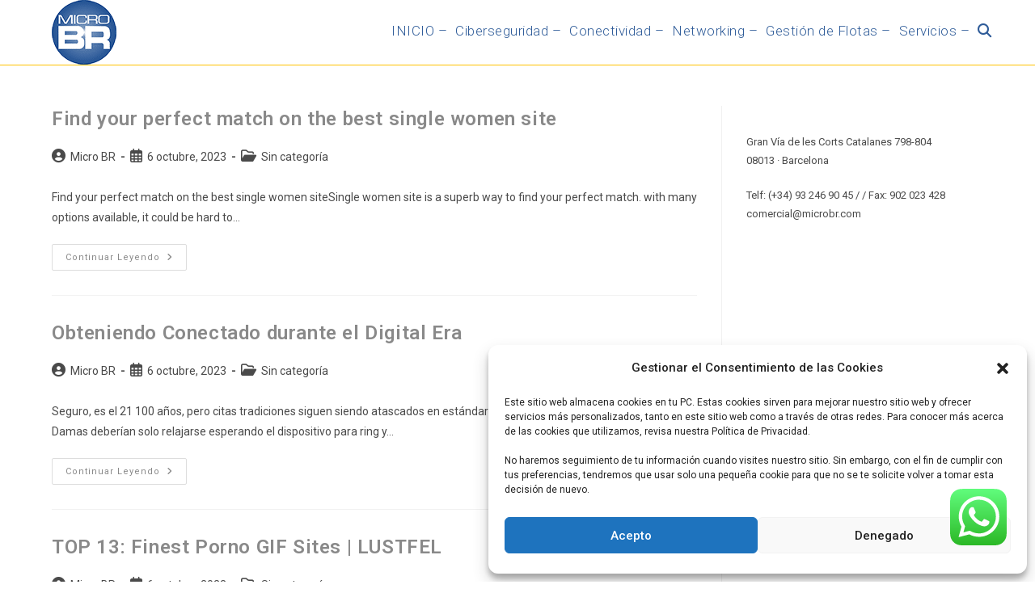

--- FILE ---
content_type: text/html; charset=UTF-8
request_url: https://microbr.com/blog/
body_size: 23333
content:
<!DOCTYPE html>
<html class="html" lang="es">
<head>
<meta charset="UTF-8">
<link rel="profile" href="https://gmpg.org/xfn/11">
<meta name='robots' content='index, follow, max-image-preview:large, max-snippet:-1, max-video-preview:-1' />
<meta name="viewport" content="width=device-width, initial-scale=1">
<!-- This site is optimized with the Yoast SEO plugin v26.7 - https://yoast.com/wordpress/plugins/seo/ -->
<title>Blog &#8211; Micro BR | Mayorista Telecomunicaciones</title>
<link rel="canonical" href="https://microbr.com/blog/" />
<link rel="next" href="https://microbr.com/blog/page/2/" />
<meta property="og:locale" content="es_ES" />
<meta property="og:type" content="article" />
<meta property="og:url" content="https://microbr.com/blog/" />
<meta property="og:site_name" content="Micro BR | Mayorista Telecomunicaciones" />
<script type="application/ld+json" class="yoast-schema-graph">{"@context":"https://schema.org","@graph":[{"@type":["WebPage","CollectionPage"],"@id":"https://microbr.com/blog/","url":"https://microbr.com/blog/","name":"Blog - Micro BR | Mayorista Telecomunicaciones","isPartOf":{"@id":"https://microbr.com/#website"},"datePublished":"2021-03-05T09:04:20+00:00","breadcrumb":{"@id":"https://microbr.com/blog/#breadcrumb"},"inLanguage":"es"},{"@type":"BreadcrumbList","@id":"https://microbr.com/blog/#breadcrumb","itemListElement":[{"@type":"ListItem","position":1,"name":"Home","item":"https://microbr.com/"},{"@type":"ListItem","position":2,"name":"Blog"}]},{"@type":"WebSite","@id":"https://microbr.com/#website","url":"https://microbr.com/","name":"Micro BR | Mayorista Telecomunicaciones","description":"","publisher":{"@id":"https://microbr.com/#organization"},"potentialAction":[{"@type":"SearchAction","target":{"@type":"EntryPoint","urlTemplate":"https://microbr.com/?s={search_term_string}"},"query-input":{"@type":"PropertyValueSpecification","valueRequired":true,"valueName":"search_term_string"}}],"inLanguage":"es"},{"@type":"Organization","@id":"https://microbr.com/#organization","name":"Micro BR | Mayorista Telecomunicaciones","url":"https://microbr.com/","logo":{"@type":"ImageObject","inLanguage":"es","@id":"https://microbr.com/#/schema/logo/image/","url":"https://microbr.com/wp-content/uploads/2022/01/cropped-logoMicro80px-1-1.png","contentUrl":"https://microbr.com/wp-content/uploads/2022/01/cropped-logoMicro80px-1-1.png","width":80,"height":80,"caption":"Micro BR | Mayorista Telecomunicaciones"},"image":{"@id":"https://microbr.com/#/schema/logo/image/"}}]}</script>
<!-- / Yoast SEO plugin. -->
<link rel='dns-prefetch' href='//fonts.googleapis.com' />
<link rel="alternate" type="application/rss+xml" title="Micro BR | Mayorista Telecomunicaciones &raquo; Feed" href="https://microbr.com/feed/" />
<link rel="alternate" type="application/rss+xml" title="Micro BR | Mayorista Telecomunicaciones &raquo; Feed de los comentarios" href="https://microbr.com/comments/feed/" />
<link rel='canonical' href='https://microbr.com/blog/' />
<style>
.lazyload,
.lazyloading {
max-width: 100%;
}
</style>
<style id='wp-img-auto-sizes-contain-inline-css'>
img:is([sizes=auto i],[sizes^="auto," i]){contain-intrinsic-size:3000px 1500px}
/*# sourceURL=wp-img-auto-sizes-contain-inline-css */
</style>
<!-- <link rel='stylesheet' id='ht_ctc_main_css-css' href='https://microbr.com/wp-content/plugins/click-to-chat-for-whatsapp/new/inc/assets/css/main.css?ver=4.35' media='all' /> -->
<!-- <link rel='stylesheet' id='wp-block-library-css' href='https://microbr.com/wp-includes/css/dist/block-library/style.min.css?ver=6.9' media='all' /> -->
<link rel="stylesheet" type="text/css" href="//microbr.com/wp-content/cache/wpfc-minified/maa6gpty/fh57n.css" media="all"/>
<style id='wp-block-library-theme-inline-css'>
.wp-block-audio :where(figcaption){color:#555;font-size:13px;text-align:center}.is-dark-theme .wp-block-audio :where(figcaption){color:#ffffffa6}.wp-block-audio{margin:0 0 1em}.wp-block-code{border:1px solid #ccc;border-radius:4px;font-family:Menlo,Consolas,monaco,monospace;padding:.8em 1em}.wp-block-embed :where(figcaption){color:#555;font-size:13px;text-align:center}.is-dark-theme .wp-block-embed :where(figcaption){color:#ffffffa6}.wp-block-embed{margin:0 0 1em}.blocks-gallery-caption{color:#555;font-size:13px;text-align:center}.is-dark-theme .blocks-gallery-caption{color:#ffffffa6}:root :where(.wp-block-image figcaption){color:#555;font-size:13px;text-align:center}.is-dark-theme :root :where(.wp-block-image figcaption){color:#ffffffa6}.wp-block-image{margin:0 0 1em}.wp-block-pullquote{border-bottom:4px solid;border-top:4px solid;color:currentColor;margin-bottom:1.75em}.wp-block-pullquote :where(cite),.wp-block-pullquote :where(footer),.wp-block-pullquote__citation{color:currentColor;font-size:.8125em;font-style:normal;text-transform:uppercase}.wp-block-quote{border-left:.25em solid;margin:0 0 1.75em;padding-left:1em}.wp-block-quote cite,.wp-block-quote footer{color:currentColor;font-size:.8125em;font-style:normal;position:relative}.wp-block-quote:where(.has-text-align-right){border-left:none;border-right:.25em solid;padding-left:0;padding-right:1em}.wp-block-quote:where(.has-text-align-center){border:none;padding-left:0}.wp-block-quote.is-large,.wp-block-quote.is-style-large,.wp-block-quote:where(.is-style-plain){border:none}.wp-block-search .wp-block-search__label{font-weight:700}.wp-block-search__button{border:1px solid #ccc;padding:.375em .625em}:where(.wp-block-group.has-background){padding:1.25em 2.375em}.wp-block-separator.has-css-opacity{opacity:.4}.wp-block-separator{border:none;border-bottom:2px solid;margin-left:auto;margin-right:auto}.wp-block-separator.has-alpha-channel-opacity{opacity:1}.wp-block-separator:not(.is-style-wide):not(.is-style-dots){width:100px}.wp-block-separator.has-background:not(.is-style-dots){border-bottom:none;height:1px}.wp-block-separator.has-background:not(.is-style-wide):not(.is-style-dots){height:2px}.wp-block-table{margin:0 0 1em}.wp-block-table td,.wp-block-table th{word-break:normal}.wp-block-table :where(figcaption){color:#555;font-size:13px;text-align:center}.is-dark-theme .wp-block-table :where(figcaption){color:#ffffffa6}.wp-block-video :where(figcaption){color:#555;font-size:13px;text-align:center}.is-dark-theme .wp-block-video :where(figcaption){color:#ffffffa6}.wp-block-video{margin:0 0 1em}:root :where(.wp-block-template-part.has-background){margin-bottom:0;margin-top:0;padding:1.25em 2.375em}
/*# sourceURL=/wp-includes/css/dist/block-library/theme.min.css */
</style>
<style id='classic-theme-styles-inline-css'>
/*! This file is auto-generated */
.wp-block-button__link{color:#fff;background-color:#32373c;border-radius:9999px;box-shadow:none;text-decoration:none;padding:calc(.667em + 2px) calc(1.333em + 2px);font-size:1.125em}.wp-block-file__button{background:#32373c;color:#fff;text-decoration:none}
/*# sourceURL=/wp-includes/css/classic-themes.min.css */
</style>
<style id='global-styles-inline-css'>
:root{--wp--preset--aspect-ratio--square: 1;--wp--preset--aspect-ratio--4-3: 4/3;--wp--preset--aspect-ratio--3-4: 3/4;--wp--preset--aspect-ratio--3-2: 3/2;--wp--preset--aspect-ratio--2-3: 2/3;--wp--preset--aspect-ratio--16-9: 16/9;--wp--preset--aspect-ratio--9-16: 9/16;--wp--preset--color--black: #000000;--wp--preset--color--cyan-bluish-gray: #abb8c3;--wp--preset--color--white: #ffffff;--wp--preset--color--pale-pink: #f78da7;--wp--preset--color--vivid-red: #cf2e2e;--wp--preset--color--luminous-vivid-orange: #ff6900;--wp--preset--color--luminous-vivid-amber: #fcb900;--wp--preset--color--light-green-cyan: #7bdcb5;--wp--preset--color--vivid-green-cyan: #00d084;--wp--preset--color--pale-cyan-blue: #8ed1fc;--wp--preset--color--vivid-cyan-blue: #0693e3;--wp--preset--color--vivid-purple: #9b51e0;--wp--preset--gradient--vivid-cyan-blue-to-vivid-purple: linear-gradient(135deg,rgb(6,147,227) 0%,rgb(155,81,224) 100%);--wp--preset--gradient--light-green-cyan-to-vivid-green-cyan: linear-gradient(135deg,rgb(122,220,180) 0%,rgb(0,208,130) 100%);--wp--preset--gradient--luminous-vivid-amber-to-luminous-vivid-orange: linear-gradient(135deg,rgb(252,185,0) 0%,rgb(255,105,0) 100%);--wp--preset--gradient--luminous-vivid-orange-to-vivid-red: linear-gradient(135deg,rgb(255,105,0) 0%,rgb(207,46,46) 100%);--wp--preset--gradient--very-light-gray-to-cyan-bluish-gray: linear-gradient(135deg,rgb(238,238,238) 0%,rgb(169,184,195) 100%);--wp--preset--gradient--cool-to-warm-spectrum: linear-gradient(135deg,rgb(74,234,220) 0%,rgb(151,120,209) 20%,rgb(207,42,186) 40%,rgb(238,44,130) 60%,rgb(251,105,98) 80%,rgb(254,248,76) 100%);--wp--preset--gradient--blush-light-purple: linear-gradient(135deg,rgb(255,206,236) 0%,rgb(152,150,240) 100%);--wp--preset--gradient--blush-bordeaux: linear-gradient(135deg,rgb(254,205,165) 0%,rgb(254,45,45) 50%,rgb(107,0,62) 100%);--wp--preset--gradient--luminous-dusk: linear-gradient(135deg,rgb(255,203,112) 0%,rgb(199,81,192) 50%,rgb(65,88,208) 100%);--wp--preset--gradient--pale-ocean: linear-gradient(135deg,rgb(255,245,203) 0%,rgb(182,227,212) 50%,rgb(51,167,181) 100%);--wp--preset--gradient--electric-grass: linear-gradient(135deg,rgb(202,248,128) 0%,rgb(113,206,126) 100%);--wp--preset--gradient--midnight: linear-gradient(135deg,rgb(2,3,129) 0%,rgb(40,116,252) 100%);--wp--preset--font-size--small: 13px;--wp--preset--font-size--medium: 20px;--wp--preset--font-size--large: 36px;--wp--preset--font-size--x-large: 42px;--wp--preset--spacing--20: 0.44rem;--wp--preset--spacing--30: 0.67rem;--wp--preset--spacing--40: 1rem;--wp--preset--spacing--50: 1.5rem;--wp--preset--spacing--60: 2.25rem;--wp--preset--spacing--70: 3.38rem;--wp--preset--spacing--80: 5.06rem;--wp--preset--shadow--natural: 6px 6px 9px rgba(0, 0, 0, 0.2);--wp--preset--shadow--deep: 12px 12px 50px rgba(0, 0, 0, 0.4);--wp--preset--shadow--sharp: 6px 6px 0px rgba(0, 0, 0, 0.2);--wp--preset--shadow--outlined: 6px 6px 0px -3px rgb(255, 255, 255), 6px 6px rgb(0, 0, 0);--wp--preset--shadow--crisp: 6px 6px 0px rgb(0, 0, 0);}:where(.is-layout-flex){gap: 0.5em;}:where(.is-layout-grid){gap: 0.5em;}body .is-layout-flex{display: flex;}.is-layout-flex{flex-wrap: wrap;align-items: center;}.is-layout-flex > :is(*, div){margin: 0;}body .is-layout-grid{display: grid;}.is-layout-grid > :is(*, div){margin: 0;}:where(.wp-block-columns.is-layout-flex){gap: 2em;}:where(.wp-block-columns.is-layout-grid){gap: 2em;}:where(.wp-block-post-template.is-layout-flex){gap: 1.25em;}:where(.wp-block-post-template.is-layout-grid){gap: 1.25em;}.has-black-color{color: var(--wp--preset--color--black) !important;}.has-cyan-bluish-gray-color{color: var(--wp--preset--color--cyan-bluish-gray) !important;}.has-white-color{color: var(--wp--preset--color--white) !important;}.has-pale-pink-color{color: var(--wp--preset--color--pale-pink) !important;}.has-vivid-red-color{color: var(--wp--preset--color--vivid-red) !important;}.has-luminous-vivid-orange-color{color: var(--wp--preset--color--luminous-vivid-orange) !important;}.has-luminous-vivid-amber-color{color: var(--wp--preset--color--luminous-vivid-amber) !important;}.has-light-green-cyan-color{color: var(--wp--preset--color--light-green-cyan) !important;}.has-vivid-green-cyan-color{color: var(--wp--preset--color--vivid-green-cyan) !important;}.has-pale-cyan-blue-color{color: var(--wp--preset--color--pale-cyan-blue) !important;}.has-vivid-cyan-blue-color{color: var(--wp--preset--color--vivid-cyan-blue) !important;}.has-vivid-purple-color{color: var(--wp--preset--color--vivid-purple) !important;}.has-black-background-color{background-color: var(--wp--preset--color--black) !important;}.has-cyan-bluish-gray-background-color{background-color: var(--wp--preset--color--cyan-bluish-gray) !important;}.has-white-background-color{background-color: var(--wp--preset--color--white) !important;}.has-pale-pink-background-color{background-color: var(--wp--preset--color--pale-pink) !important;}.has-vivid-red-background-color{background-color: var(--wp--preset--color--vivid-red) !important;}.has-luminous-vivid-orange-background-color{background-color: var(--wp--preset--color--luminous-vivid-orange) !important;}.has-luminous-vivid-amber-background-color{background-color: var(--wp--preset--color--luminous-vivid-amber) !important;}.has-light-green-cyan-background-color{background-color: var(--wp--preset--color--light-green-cyan) !important;}.has-vivid-green-cyan-background-color{background-color: var(--wp--preset--color--vivid-green-cyan) !important;}.has-pale-cyan-blue-background-color{background-color: var(--wp--preset--color--pale-cyan-blue) !important;}.has-vivid-cyan-blue-background-color{background-color: var(--wp--preset--color--vivid-cyan-blue) !important;}.has-vivid-purple-background-color{background-color: var(--wp--preset--color--vivid-purple) !important;}.has-black-border-color{border-color: var(--wp--preset--color--black) !important;}.has-cyan-bluish-gray-border-color{border-color: var(--wp--preset--color--cyan-bluish-gray) !important;}.has-white-border-color{border-color: var(--wp--preset--color--white) !important;}.has-pale-pink-border-color{border-color: var(--wp--preset--color--pale-pink) !important;}.has-vivid-red-border-color{border-color: var(--wp--preset--color--vivid-red) !important;}.has-luminous-vivid-orange-border-color{border-color: var(--wp--preset--color--luminous-vivid-orange) !important;}.has-luminous-vivid-amber-border-color{border-color: var(--wp--preset--color--luminous-vivid-amber) !important;}.has-light-green-cyan-border-color{border-color: var(--wp--preset--color--light-green-cyan) !important;}.has-vivid-green-cyan-border-color{border-color: var(--wp--preset--color--vivid-green-cyan) !important;}.has-pale-cyan-blue-border-color{border-color: var(--wp--preset--color--pale-cyan-blue) !important;}.has-vivid-cyan-blue-border-color{border-color: var(--wp--preset--color--vivid-cyan-blue) !important;}.has-vivid-purple-border-color{border-color: var(--wp--preset--color--vivid-purple) !important;}.has-vivid-cyan-blue-to-vivid-purple-gradient-background{background: var(--wp--preset--gradient--vivid-cyan-blue-to-vivid-purple) !important;}.has-light-green-cyan-to-vivid-green-cyan-gradient-background{background: var(--wp--preset--gradient--light-green-cyan-to-vivid-green-cyan) !important;}.has-luminous-vivid-amber-to-luminous-vivid-orange-gradient-background{background: var(--wp--preset--gradient--luminous-vivid-amber-to-luminous-vivid-orange) !important;}.has-luminous-vivid-orange-to-vivid-red-gradient-background{background: var(--wp--preset--gradient--luminous-vivid-orange-to-vivid-red) !important;}.has-very-light-gray-to-cyan-bluish-gray-gradient-background{background: var(--wp--preset--gradient--very-light-gray-to-cyan-bluish-gray) !important;}.has-cool-to-warm-spectrum-gradient-background{background: var(--wp--preset--gradient--cool-to-warm-spectrum) !important;}.has-blush-light-purple-gradient-background{background: var(--wp--preset--gradient--blush-light-purple) !important;}.has-blush-bordeaux-gradient-background{background: var(--wp--preset--gradient--blush-bordeaux) !important;}.has-luminous-dusk-gradient-background{background: var(--wp--preset--gradient--luminous-dusk) !important;}.has-pale-ocean-gradient-background{background: var(--wp--preset--gradient--pale-ocean) !important;}.has-electric-grass-gradient-background{background: var(--wp--preset--gradient--electric-grass) !important;}.has-midnight-gradient-background{background: var(--wp--preset--gradient--midnight) !important;}.has-small-font-size{font-size: var(--wp--preset--font-size--small) !important;}.has-medium-font-size{font-size: var(--wp--preset--font-size--medium) !important;}.has-large-font-size{font-size: var(--wp--preset--font-size--large) !important;}.has-x-large-font-size{font-size: var(--wp--preset--font-size--x-large) !important;}
:where(.wp-block-post-template.is-layout-flex){gap: 1.25em;}:where(.wp-block-post-template.is-layout-grid){gap: 1.25em;}
:where(.wp-block-term-template.is-layout-flex){gap: 1.25em;}:where(.wp-block-term-template.is-layout-grid){gap: 1.25em;}
:where(.wp-block-columns.is-layout-flex){gap: 2em;}:where(.wp-block-columns.is-layout-grid){gap: 2em;}
:root :where(.wp-block-pullquote){font-size: 1.5em;line-height: 1.6;}
/*# sourceURL=global-styles-inline-css */
</style>
<!-- <link rel='stylesheet' id='contact-form-7-css' href='https://microbr.com/wp-content/plugins/contact-form-7/includes/css/styles.css?ver=6.1.4' media='all' /> -->
<!-- <link rel='stylesheet' id='cmplz-general-css' href='https://microbr.com/wp-content/plugins/complianz-gdpr/assets/css/cookieblocker.min.css?ver=1765928230' media='all' /> -->
<!-- <link rel='stylesheet' id='font-awesome-css' href='https://microbr.com/wp-content/themes/oceanwp/assets/fonts/fontawesome/css/all.min.css?ver=6.7.2' media='all' /> -->
<!-- <link rel='stylesheet' id='simple-line-icons-css' href='https://microbr.com/wp-content/themes/oceanwp/assets/css/third/simple-line-icons.min.css?ver=2.4.0' media='all' /> -->
<!-- <link rel='stylesheet' id='oceanwp-style-css' href='https://microbr.com/wp-content/themes/oceanwp/assets/css/style.min.css?ver=4.1.4' media='all' /> -->
<link rel="stylesheet" type="text/css" href="//microbr.com/wp-content/cache/wpfc-minified/g4i265ar/fh57n.css" media="all"/>
<link rel='stylesheet' id='oceanwp-google-font-roboto-css' href='//fonts.googleapis.com/css?family=Roboto%3A100%2C200%2C300%2C400%2C500%2C600%2C700%2C800%2C900%2C100i%2C200i%2C300i%2C400i%2C500i%2C600i%2C700i%2C800i%2C900i&#038;subset=latin&#038;display=swap&#038;ver=6.9' media='all' />
<!-- <link rel='stylesheet' id='elementor-frontend-css' href='https://microbr.com/wp-content/uploads/elementor/css/custom-frontend.min.css?ver=1768433825' media='all' /> -->
<!-- <link rel='stylesheet' id='eael-general-css' href='https://microbr.com/wp-content/plugins/essential-addons-for-elementor-lite/assets/front-end/css/view/general.min.css?ver=6.5.7' media='all' /> -->
<link rel="stylesheet" type="text/css" href="//microbr.com/wp-content/cache/wpfc-minified/fgyku3jf/fh57n.css" media="all"/>
<script src='//microbr.com/wp-content/cache/wpfc-minified/1onuamtp/fh57n.js' type="text/javascript"></script>
<!-- <script src="https://microbr.com/wp-includes/js/jquery/jquery.min.js?ver=3.7.1" id="jquery-core-js"></script> -->
<!-- <script src="https://microbr.com/wp-includes/js/jquery/jquery-migrate.min.js?ver=3.4.1" id="jquery-migrate-js"></script> -->
<link rel="https://api.w.org/" href="https://microbr.com/wp-json/" /><link rel="EditURI" type="application/rsd+xml" title="RSD" href="https://microbr.com/xmlrpc.php?rsd" />
<meta name="generator" content="WordPress 6.9" />
<style>.cmplz-hidden {
display: none !important;
}</style>		<script>
document.documentElement.className = document.documentElement.className.replace('no-js', 'js');
</script>
<style>
.no-js img.lazyload {
display: none;
}
figure.wp-block-image img.lazyloading {
min-width: 150px;
}
.lazyload,
.lazyloading {
--smush-placeholder-width: 100px;
--smush-placeholder-aspect-ratio: 1/1;
width: var(--smush-image-width, var(--smush-placeholder-width)) !important;
aspect-ratio: var(--smush-image-aspect-ratio, var(--smush-placeholder-aspect-ratio)) !important;
}
.lazyload, .lazyloading {
opacity: 0;
}
.lazyloaded {
opacity: 1;
transition: opacity 400ms;
transition-delay: 0ms;
}
</style>
<meta name="generator" content="Elementor 3.34.1; features: additional_custom_breakpoints; settings: css_print_method-external, google_font-enabled, font_display-auto">
<style>
.e-con.e-parent:nth-of-type(n+4):not(.e-lazyloaded):not(.e-no-lazyload),
.e-con.e-parent:nth-of-type(n+4):not(.e-lazyloaded):not(.e-no-lazyload) * {
background-image: none !important;
}
@media screen and (max-height: 1024px) {
.e-con.e-parent:nth-of-type(n+3):not(.e-lazyloaded):not(.e-no-lazyload),
.e-con.e-parent:nth-of-type(n+3):not(.e-lazyloaded):not(.e-no-lazyload) * {
background-image: none !important;
}
}
@media screen and (max-height: 640px) {
.e-con.e-parent:nth-of-type(n+2):not(.e-lazyloaded):not(.e-no-lazyload),
.e-con.e-parent:nth-of-type(n+2):not(.e-lazyloaded):not(.e-no-lazyload) * {
background-image: none !important;
}
}
</style>
<link rel="icon" href="https://microbr.com/wp-content/uploads/2022/01/cropped-logoMicro80px-1-1.png" sizes="32x32" />
<link rel="icon" href="https://microbr.com/wp-content/uploads/2022/01/cropped-logoMicro80px-1-1.png" sizes="192x192" />
<link rel="apple-touch-icon" href="https://microbr.com/wp-content/uploads/2022/01/cropped-logoMicro80px-1-1.png" />
<meta name="msapplication-TileImage" content="https://microbr.com/wp-content/uploads/2022/01/cropped-logoMicro80px-1-1.png" />
<style id="wp-custom-css">
input[type="submit"],body div.wpforms-container-full .wpforms-form button[type=submit],body div.wpforms-container-full .wpforms-form .wpforms-page-button{color:black}input[type="submit"]:hover,body div.wpforms-container-full .wpforms-form button[type=submit]:hover,body div.wpforms-container-full .wpforms-form .wpforms-page-button:hover{color:black}		</style>
<!-- OceanWP CSS -->
<style type="text/css">
/* Colors */a:hover,a.light:hover,.theme-heading .text::before,.theme-heading .text::after,#top-bar-content >a:hover,#top-bar-social li.oceanwp-email a:hover,#site-navigation-wrap .dropdown-menu >li >a:hover,#site-header.medium-header #medium-searchform button:hover,.oceanwp-mobile-menu-icon a:hover,.blog-entry.post .blog-entry-header .entry-title a:hover,.blog-entry.post .blog-entry-readmore a:hover,.blog-entry.thumbnail-entry .blog-entry-category a,ul.meta li a:hover,.dropcap,.single nav.post-navigation .nav-links .title,body .related-post-title a:hover,body #wp-calendar caption,body .contact-info-widget.default i,body .contact-info-widget.big-icons i,body .custom-links-widget .oceanwp-custom-links li a:hover,body .custom-links-widget .oceanwp-custom-links li a:hover:before,body .posts-thumbnails-widget li a:hover,body .social-widget li.oceanwp-email a:hover,.comment-author .comment-meta .comment-reply-link,#respond #cancel-comment-reply-link:hover,#footer-widgets .footer-box a:hover,#footer-bottom a:hover,#footer-bottom #footer-bottom-menu a:hover,.sidr a:hover,.sidr-class-dropdown-toggle:hover,.sidr-class-menu-item-has-children.active >a,.sidr-class-menu-item-has-children.active >a >.sidr-class-dropdown-toggle,input[type=checkbox]:checked:before{color:#ffffff}.single nav.post-navigation .nav-links .title .owp-icon use,.blog-entry.post .blog-entry-readmore a:hover .owp-icon use,body .contact-info-widget.default .owp-icon use,body .contact-info-widget.big-icons .owp-icon use{stroke:#ffffff}input[type="button"],input[type="reset"],input[type="submit"],button[type="submit"],.button,#site-navigation-wrap .dropdown-menu >li.btn >a >span,.thumbnail:hover i,.thumbnail:hover .link-post-svg-icon,.post-quote-content,.omw-modal .omw-close-modal,body .contact-info-widget.big-icons li:hover i,body .contact-info-widget.big-icons li:hover .owp-icon,body div.wpforms-container-full .wpforms-form input[type=submit],body div.wpforms-container-full .wpforms-form button[type=submit],body div.wpforms-container-full .wpforms-form .wpforms-page-button,.woocommerce-cart .wp-element-button,.woocommerce-checkout .wp-element-button,.wp-block-button__link{background-color:#ffffff}.widget-title{border-color:#ffffff}blockquote{border-color:#ffffff}.wp-block-quote{border-color:#ffffff}#searchform-dropdown{border-color:#ffffff}.dropdown-menu .sub-menu{border-color:#ffffff}.blog-entry.large-entry .blog-entry-readmore a:hover{border-color:#ffffff}.oceanwp-newsletter-form-wrap input[type="email"]:focus{border-color:#ffffff}.social-widget li.oceanwp-email a:hover{border-color:#ffffff}#respond #cancel-comment-reply-link:hover{border-color:#ffffff}body .contact-info-widget.big-icons li:hover i{border-color:#ffffff}body .contact-info-widget.big-icons li:hover .owp-icon{border-color:#ffffff}#footer-widgets .oceanwp-newsletter-form-wrap input[type="email"]:focus{border-color:#ffffff}input[type="button"]:hover,input[type="reset"]:hover,input[type="submit"]:hover,button[type="submit"]:hover,input[type="button"]:focus,input[type="reset"]:focus,input[type="submit"]:focus,button[type="submit"]:focus,.button:hover,.button:focus,#site-navigation-wrap .dropdown-menu >li.btn >a:hover >span,.post-quote-author,.omw-modal .omw-close-modal:hover,body div.wpforms-container-full .wpforms-form input[type=submit]:hover,body div.wpforms-container-full .wpforms-form button[type=submit]:hover,body div.wpforms-container-full .wpforms-form .wpforms-page-button:hover,.woocommerce-cart .wp-element-button:hover,.woocommerce-checkout .wp-element-button:hover,.wp-block-button__link:hover{background-color:#ffffff}a{color:#898989}a .owp-icon use{stroke:#898989}body .theme-button,body input[type="submit"],body button[type="submit"],body button,body .button,body div.wpforms-container-full .wpforms-form input[type=submit],body div.wpforms-container-full .wpforms-form button[type=submit],body div.wpforms-container-full .wpforms-form .wpforms-page-button,.woocommerce-cart .wp-element-button,.woocommerce-checkout .wp-element-button,.wp-block-button__link{border-color:#ffffff}body .theme-button:hover,body input[type="submit"]:hover,body button[type="submit"]:hover,body button:hover,body .button:hover,body div.wpforms-container-full .wpforms-form input[type=submit]:hover,body div.wpforms-container-full .wpforms-form input[type=submit]:active,body div.wpforms-container-full .wpforms-form button[type=submit]:hover,body div.wpforms-container-full .wpforms-form button[type=submit]:active,body div.wpforms-container-full .wpforms-form .wpforms-page-button:hover,body div.wpforms-container-full .wpforms-form .wpforms-page-button:active,.woocommerce-cart .wp-element-button:hover,.woocommerce-checkout .wp-element-button:hover,.wp-block-button__link:hover{border-color:#ffffff}h1,h2,h3,h4,h5,h6,.theme-heading,.widget-title,.oceanwp-widget-recent-posts-title,.comment-reply-title,.entry-title,.sidebar-box .widget-title{color:#333333}h1{color:#333333}h2{color:#333333}h3{color:#333333}h4{color:#333333}/* OceanWP Style Settings CSS */.theme-button,input[type="submit"],button[type="submit"],button,.button,body div.wpforms-container-full .wpforms-form input[type=submit],body div.wpforms-container-full .wpforms-form button[type=submit],body div.wpforms-container-full .wpforms-form .wpforms-page-button{border-style:solid}.theme-button,input[type="submit"],button[type="submit"],button,.button,body div.wpforms-container-full .wpforms-form input[type=submit],body div.wpforms-container-full .wpforms-form button[type=submit],body div.wpforms-container-full .wpforms-form .wpforms-page-button{border-width:1px}form input[type="text"],form input[type="password"],form input[type="email"],form input[type="url"],form input[type="date"],form input[type="month"],form input[type="time"],form input[type="datetime"],form input[type="datetime-local"],form input[type="week"],form input[type="number"],form input[type="search"],form input[type="tel"],form input[type="color"],form select,form textarea,.woocommerce .woocommerce-checkout .select2-container--default .select2-selection--single{border-style:solid}body div.wpforms-container-full .wpforms-form input[type=date],body div.wpforms-container-full .wpforms-form input[type=datetime],body div.wpforms-container-full .wpforms-form input[type=datetime-local],body div.wpforms-container-full .wpforms-form input[type=email],body div.wpforms-container-full .wpforms-form input[type=month],body div.wpforms-container-full .wpforms-form input[type=number],body div.wpforms-container-full .wpforms-form input[type=password],body div.wpforms-container-full .wpforms-form input[type=range],body div.wpforms-container-full .wpforms-form input[type=search],body div.wpforms-container-full .wpforms-form input[type=tel],body div.wpforms-container-full .wpforms-form input[type=text],body div.wpforms-container-full .wpforms-form input[type=time],body div.wpforms-container-full .wpforms-form input[type=url],body div.wpforms-container-full .wpforms-form input[type=week],body div.wpforms-container-full .wpforms-form select,body div.wpforms-container-full .wpforms-form textarea{border-style:solid}form input[type="text"],form input[type="password"],form input[type="email"],form input[type="url"],form input[type="date"],form input[type="month"],form input[type="time"],form input[type="datetime"],form input[type="datetime-local"],form input[type="week"],form input[type="number"],form input[type="search"],form input[type="tel"],form input[type="color"],form select,form textarea{border-radius:3px}body div.wpforms-container-full .wpforms-form input[type=date],body div.wpforms-container-full .wpforms-form input[type=datetime],body div.wpforms-container-full .wpforms-form input[type=datetime-local],body div.wpforms-container-full .wpforms-form input[type=email],body div.wpforms-container-full .wpforms-form input[type=month],body div.wpforms-container-full .wpforms-form input[type=number],body div.wpforms-container-full .wpforms-form input[type=password],body div.wpforms-container-full .wpforms-form input[type=range],body div.wpforms-container-full .wpforms-form input[type=search],body div.wpforms-container-full .wpforms-form input[type=tel],body div.wpforms-container-full .wpforms-form input[type=text],body div.wpforms-container-full .wpforms-form input[type=time],body div.wpforms-container-full .wpforms-form input[type=url],body div.wpforms-container-full .wpforms-form input[type=week],body div.wpforms-container-full .wpforms-form select,body div.wpforms-container-full .wpforms-form textarea{border-radius:3px}#scroll-top{bottom:134px}#scroll-top{width:36px;height:36px;line-height:36px}#scroll-top{font-size:27px}#scroll-top .owp-icon{width:27px;height:27px}#scroll-top{background-color:#3f83bf}#scroll-top:hover{background-color:#f2ad37}/* Header */#site-logo #site-logo-inner,.oceanwp-social-menu .social-menu-inner,#site-header.full_screen-header .menu-bar-inner,.after-header-content .after-header-content-inner{height:76px}#site-navigation-wrap .dropdown-menu >li >a,#site-navigation-wrap .dropdown-menu >li >span.opl-logout-link,.oceanwp-mobile-menu-icon a,.mobile-menu-close,.after-header-content-inner >a{line-height:76px}#site-header{border-color:#ffc200}#site-logo #site-logo-inner a img,#site-header.center-header #site-navigation-wrap .middle-site-logo a img{max-width:297px}#site-header #site-logo #site-logo-inner a img,#site-header.center-header #site-navigation-wrap .middle-site-logo a img{max-height:85px}.effect-one #site-navigation-wrap .dropdown-menu >li >a.menu-link >span:after,.effect-three #site-navigation-wrap .dropdown-menu >li >a.menu-link >span:after,.effect-five #site-navigation-wrap .dropdown-menu >li >a.menu-link >span:before,.effect-five #site-navigation-wrap .dropdown-menu >li >a.menu-link >span:after,.effect-nine #site-navigation-wrap .dropdown-menu >li >a.menu-link >span:before,.effect-nine #site-navigation-wrap .dropdown-menu >li >a.menu-link >span:after{background-color:#ffdf14}.effect-four #site-navigation-wrap .dropdown-menu >li >a.menu-link >span:before,.effect-four #site-navigation-wrap .dropdown-menu >li >a.menu-link >span:after,.effect-seven #site-navigation-wrap .dropdown-menu >li >a.menu-link:hover >span:after,.effect-seven #site-navigation-wrap .dropdown-menu >li.sfHover >a.menu-link >span:after{color:#ffdf14}.effect-seven #site-navigation-wrap .dropdown-menu >li >a.menu-link:hover >span:after,.effect-seven #site-navigation-wrap .dropdown-menu >li.sfHover >a.menu-link >span:after{text-shadow:10px 0 #ffdf14,-10px 0 #ffdf14}#site-navigation-wrap .dropdown-menu >li >a{padding:0 5px}#site-navigation-wrap .dropdown-menu >li >a,.oceanwp-mobile-menu-icon a,#searchform-header-replace-close{color:#2f5c99}#site-navigation-wrap .dropdown-menu >li >a .owp-icon use,.oceanwp-mobile-menu-icon a .owp-icon use,#searchform-header-replace-close .owp-icon use{stroke:#2f5c99}#site-navigation-wrap .dropdown-menu >li >a:hover,.oceanwp-mobile-menu-icon a:hover,#searchform-header-replace-close:hover{color:#ffdf14}#site-navigation-wrap .dropdown-menu >li >a:hover .owp-icon use,.oceanwp-mobile-menu-icon a:hover .owp-icon use,#searchform-header-replace-close:hover .owp-icon use{stroke:#ffdf14}#site-navigation-wrap .dropdown-menu >.current-menu-item >a,#site-navigation-wrap .dropdown-menu >.current-menu-ancestor >a,#site-navigation-wrap .dropdown-menu >.current-menu-item >a:hover,#site-navigation-wrap .dropdown-menu >.current-menu-ancestor >a:hover{color:#ffdf14}.dropdown-menu .sub-menu{min-width:162px}.dropdown-menu .sub-menu,#searchform-dropdown,.current-shop-items-dropdown{background-color:#476699}.dropdown-menu ul li a.menu-link{color:#ffffff}.dropdown-menu ul li a.menu-link .owp-icon use{stroke:#ffffff}.dropdown-menu ul li a.menu-link:hover{color:#2c5999}.dropdown-menu ul li a.menu-link:hover .owp-icon use{stroke:#2c5999}#searchform-dropdown input{color:#7f7f7f}body .sidr a,body .sidr-class-dropdown-toggle,#mobile-dropdown ul li a,#mobile-dropdown ul li a .dropdown-toggle,#mobile-fullscreen ul li a,#mobile-fullscreen .oceanwp-social-menu.simple-social ul li a{color:#2c5999}#mobile-fullscreen a.close .close-icon-inner,#mobile-fullscreen a.close .close-icon-inner::after{background-color:#2c5999}/* Blog CSS */.ocean-single-post-header ul.meta-item li a:hover{color:#333333}/* Sidebar */.sidebar-box .widget-title{color:#ffffff}/* Footer Widgets */#footer-widgets{background-color:#e5e5e5}#footer-widgets .footer-box .widget-title{color:#2c5999}#footer-widgets .footer-box a,#footer-widgets a{color:rgba(30,115,190,0.73)}#footer-widgets .footer-box a:hover,#footer-widgets a:hover{color:#1e73be}/* Footer Copyright */#footer-bottom{padding:15px 0 12px 0}#footer-bottom{background-color:#2c5999}/* Typography */body{font-family:Roboto;font-size:14px;line-height:1.8;font-weight:400}h1,h2,h3,h4,h5,h6,.theme-heading,.widget-title,.oceanwp-widget-recent-posts-title,.comment-reply-title,.entry-title,.sidebar-box .widget-title{font-family:Roboto;line-height:1.4;font-weight:800}h1{font-family:Roboto;font-size:38px;line-height:1.8;font-weight:800}h2{font-size:20px;line-height:1.4}h3{font-size:18px;line-height:1.4}h4{font-size:23px;line-height:1.4;font-weight:400}h5{font-size:14px;line-height:1.4}h6{font-size:15px;line-height:1.4}.page-header .page-header-title,.page-header.background-image-page-header .page-header-title{font-size:32px;line-height:1.4}.page-header .page-subheading{font-size:15px;line-height:1.8}.site-breadcrumbs,.site-breadcrumbs a{font-size:13px;line-height:1.4}#top-bar-content,#top-bar-social-alt{font-size:12px;line-height:1.8}#site-logo a.site-logo-text{font-family:Roboto;font-size:24px;line-height:1.6;font-weight:800;text-transform:capitalize}#site-navigation-wrap .dropdown-menu >li >a,#site-header.full_screen-header .fs-dropdown-menu >li >a,#site-header.top-header #site-navigation-wrap .dropdown-menu >li >a,#site-header.center-header #site-navigation-wrap .dropdown-menu >li >a,#site-header.medium-header #site-navigation-wrap .dropdown-menu >li >a,.oceanwp-mobile-menu-icon a{font-family:Roboto;font-size:17px;letter-spacing:.5px;font-weight:300}.dropdown-menu ul li a.menu-link,#site-header.full_screen-header .fs-dropdown-menu ul.sub-menu li a{font-family:Roboto;font-size:17px;line-height:1.2;letter-spacing:.7px;font-weight:400}.sidr-class-dropdown-menu li a,a.sidr-class-toggle-sidr-close,#mobile-dropdown ul li a,body #mobile-fullscreen ul li a{font-family:Roboto;font-size:15px;line-height:1.8;text-transform:capitalize}.blog-entry.post .blog-entry-header .entry-title a{font-size:24px;line-height:1.4}.ocean-single-post-header .single-post-title{font-size:34px;line-height:1.4;letter-spacing:.6px}.ocean-single-post-header ul.meta-item li,.ocean-single-post-header ul.meta-item li a{font-size:13px;line-height:1.4;letter-spacing:.6px}.ocean-single-post-header .post-author-name,.ocean-single-post-header .post-author-name a{font-size:14px;line-height:1.4;letter-spacing:.6px}.ocean-single-post-header .post-author-description{font-size:12px;line-height:1.4;letter-spacing:.6px}.single-post .entry-title{line-height:1.4;letter-spacing:.6px}.single-post ul.meta li,.single-post ul.meta li a{font-size:14px;line-height:1.4;letter-spacing:.6px}.sidebar-box .widget-title,.sidebar-box.widget_block .wp-block-heading{font-family:Roboto;font-size:13px;line-height:1;letter-spacing:1px;font-weight:400}.sidebar-box,.footer-box{font-family:Roboto}#footer-widgets .footer-box .widget-title{font-family:Roboto;font-size:13px;line-height:1.2;letter-spacing:1.4px;font-weight:600}#footer-bottom #copyright{font-size:12px;line-height:1}#footer-bottom #footer-bottom-menu{font-size:12px;line-height:1}.woocommerce-store-notice.demo_store{line-height:2;letter-spacing:1.5px}.demo_store .woocommerce-store-notice__dismiss-link{line-height:2;letter-spacing:1.5px}.woocommerce ul.products li.product li.title h2,.woocommerce ul.products li.product li.title a{font-size:14px;line-height:1.5}.woocommerce ul.products li.product li.category,.woocommerce ul.products li.product li.category a{font-size:12px;line-height:1}.woocommerce ul.products li.product .price{font-size:18px;line-height:1}.woocommerce ul.products li.product .button,.woocommerce ul.products li.product .product-inner .added_to_cart{font-size:12px;line-height:1.5;letter-spacing:1px}.woocommerce ul.products li.owp-woo-cond-notice span,.woocommerce ul.products li.owp-woo-cond-notice a{font-size:16px;line-height:1;letter-spacing:1px;font-weight:600;text-transform:capitalize}.woocommerce div.product .product_title{font-size:24px;line-height:1.4;letter-spacing:.6px}.woocommerce div.product p.price{font-size:36px;line-height:1}.woocommerce .owp-btn-normal .summary form button.button,.woocommerce .owp-btn-big .summary form button.button,.woocommerce .owp-btn-very-big .summary form button.button{font-size:12px;line-height:1.5;letter-spacing:1px;text-transform:uppercase}.woocommerce div.owp-woo-single-cond-notice span,.woocommerce div.owp-woo-single-cond-notice a{font-size:18px;line-height:2;letter-spacing:1.5px;font-weight:600;text-transform:capitalize}
</style></head>
<body data-cmplz=1 class="blog wp-custom-logo wp-embed-responsive wp-theme-oceanwp oceanwp-theme dropdown-mobile default-breakpoint has-sidebar content-right-sidebar page-header-disabled has-breadcrumbs elementor-default elementor-kit-3405" itemscope="itemscope" itemtype="https://schema.org/WebPage">
<div id="outer-wrap" class="site clr">
<a class="skip-link screen-reader-text" href="#main">Ir al contenido</a>
<div id="wrap" class="clr">
<header id="site-header" class="minimal-header effect-three clr" data-height="76" itemscope="itemscope" itemtype="https://schema.org/WPHeader" role="banner">
<div id="site-header-inner" class="clr container">
<div id="site-logo" class="clr" itemscope itemtype="https://schema.org/Brand" >
<div id="site-logo-inner" class="clr">
<a href="https://microbr.com/" class="custom-logo-link" rel="home"><img width="80" height="80" data-src="https://microbr.com/wp-content/uploads/2022/01/cropped-logoMicro80px-1-1.png" class="custom-logo lazyload" alt="Micro BR | Mayorista Telecomunicaciones" decoding="async" src="[data-uri]" style="--smush-placeholder-width: 80px; --smush-placeholder-aspect-ratio: 80/80;" /></a>
</div><!-- #site-logo-inner -->
</div><!-- #site-logo -->
<div id="site-navigation-wrap" class="no-top-border clr">
<nav id="site-navigation" class="navigation main-navigation clr" itemscope="itemscope" itemtype="https://schema.org/SiteNavigationElement" role="navigation" >
<ul id="menu-menu-micro-mpc-2023" class="main-menu dropdown-menu sf-menu"><li id="menu-item-8150" class="menu-item menu-item-type-post_type menu-item-object-page menu-item-home menu-item-8150"><a href="https://microbr.com/" class="menu-link"><span class="text-wrap">INICIO &#8211;</span></a></li><li id="menu-item-8151" class="menu-item menu-item-type-post_type menu-item-object-page menu-item-8151"><a href="https://microbr.com/ciberseguridad/" class="menu-link"><span class="text-wrap">Ciberseguridad &#8211;</span></a></li><li id="menu-item-8152" class="menu-item menu-item-type-post_type menu-item-object-page menu-item-8152"><a href="https://microbr.com/conectividad/" class="menu-link"><span class="text-wrap">Conectividad &#8211;</span></a></li><li id="menu-item-8154" class="menu-item menu-item-type-post_type menu-item-object-page menu-item-8154"><a href="https://microbr.com/networking/" class="menu-link"><span class="text-wrap">Networking &#8211;</span></a></li><li id="menu-item-8155" class="menu-item menu-item-type-post_type menu-item-object-page menu-item-8155"><a href="https://microbr.com/webfleet/" class="menu-link"><span class="text-wrap">Gestión de Flotas &#8211;</span></a></li><li id="menu-item-8156" class="menu-item menu-item-type-post_type menu-item-object-page menu-item-8156"><a href="https://microbr.com/servicios/" class="menu-link"><span class="text-wrap">Servicios &#8211;</span></a></li><li class="search-toggle-li" ><a href="https://microbr.com/#" class="site-search-toggle search-dropdown-toggle"><span class="screen-reader-text">Alternar búsqueda de la web</span><i class=" fas fa-search" aria-hidden="true" role="img"></i></a></li></ul>
<div id="searchform-dropdown" class="header-searchform-wrap clr" >
<form aria-label="Buscar en esta web" role="search" method="get" class="searchform" action="https://microbr.com/">	
<input aria-label="Insertar la consulta de búsqueda" type="search" id="ocean-search-form-1" class="field" autocomplete="off" placeholder="Buscar" name="s">
<input type="hidden" name="post_type" value="page">
</form>
</div><!-- #searchform-dropdown -->
</nav><!-- #site-navigation -->
</div><!-- #site-navigation-wrap -->
<div class="oceanwp-mobile-menu-icon clr mobile-right">
<a href="https://microbr.com/#mobile-menu-toggle" class="mobile-menu"  aria-label="Menú móvil">
<i class="fa fa-bars" aria-hidden="true"></i>
<span class="oceanwp-text">Menú</span>
<span class="oceanwp-close-text">Cerrar</span>
</a>
</div><!-- #oceanwp-mobile-menu-navbar -->
</div><!-- #site-header-inner -->
<div id="mobile-dropdown" class="clr" >
<nav class="clr" itemscope="itemscope" itemtype="https://schema.org/SiteNavigationElement">
<div id="mobile-nav" class="navigation clr">
<ul id="menu-menu-principal-mpc" class="menu"><li id="menu-item-7587" class="menu-item menu-item-type-post_type menu-item-object-page menu-item-home menu-item-7587"><a href="https://microbr.com/">Inicio</a></li>
<li id="menu-item-7590" class="menu-item menu-item-type-custom menu-item-object-custom menu-item-home menu-item-has-children menu-item-7590"><a href="https://microbr.com/">Soluciones y Servicios</a>
<ul class="sub-menu">
<li id="menu-item-7583" class="menu-item menu-item-type-post_type menu-item-object-page menu-item-7583"><a href="https://microbr.com/ciberseguridad/">Ciberseguridad</a></li>
<li id="menu-item-7584" class="menu-item menu-item-type-post_type menu-item-object-page menu-item-7584"><a href="https://microbr.com/conectividad/">Conectividad</a></li>
<li id="menu-item-7586" class="menu-item menu-item-type-post_type menu-item-object-page menu-item-7586"><a href="https://microbr.com/webfleet/">Gestión de Flotas</a></li>
<li id="menu-item-7588" class="menu-item menu-item-type-post_type menu-item-object-page menu-item-7588"><a href="https://microbr.com/networking/">Networking</a></li>
<li id="menu-item-7589" class="menu-item menu-item-type-post_type menu-item-object-page menu-item-7589"><a href="https://microbr.com/servicios/">Servicios</a></li>
</ul>
</li>
<li id="menu-item-7929" class="menu-item menu-item-type-post_type menu-item-object-page menu-item-7929"><a href="https://microbr.com/kit-digital-ayudas/">KitdigitalAyudas</a></li>
<li id="menu-item-7585" class="menu-item menu-item-type-post_type menu-item-object-page menu-item-7585"><a href="https://microbr.com/contacto/">Contacto</a></li>
</ul>
</div>
</nav>
</div>
</header><!-- #site-header -->
<main id="main" class="site-main clr"  role="main">
<div id="content-wrap" class="container clr">
<div id="primary" class="content-area clr">
<div id="content" class="site-content clr">
<div id="blog-entries" class="entries clr tablet-col tablet-2-col mobile-col mobile-1-col">
<article id="post-9113" class="blog-entry clr no-featured-image large-entry post-9113 post type-post status-publish format-standard hentry category-sin-categoria entry">
<div class="blog-entry-inner clr">
<header class="blog-entry-header clr">
<h2 class="blog-entry-title entry-title">
<a href="https://microbr.com/find-your-perfect-match-on-the-best-single-women-site/"  rel="bookmark">Find your perfect match on the best single women site</a>
</h2><!-- .blog-entry-title -->
</header><!-- .blog-entry-header -->
<ul class="meta obem-default clr" aria-label="Detalles de la entrada:">
<li class="meta-author" itemprop="name"><span class="screen-reader-text">Autor de la entrada:</span><i class=" fas fa-user-circle" aria-hidden="true" role="img"></i><a href="https://microbr.com/author/micro-br/" title="Entradas de Micro BR" rel="author"  itemprop="author" itemscope="itemscope" itemtype="https://schema.org/Person">Micro BR</a></li>
<li class="meta-date" itemprop="datePublished"><span class="screen-reader-text">Publicación de la entrada:</span><i class=" far fa-calendar-alt" aria-hidden="true" role="img"></i>6 octubre, 2023</li>
<li class="meta-cat"><span class="screen-reader-text">Categoría de la entrada:</span><i class=" far fa-folder-open" aria-hidden="true" role="img"></i><a href="https://microbr.com/category/sin-categoria/" rel="category tag">Sin categoría</a></li>
</ul>
<div class="blog-entry-summary clr" itemprop="text">
<p>
Find your perfect match on the best single women siteSingle women site is a superb way to find your perfect match. with many options available, it could be hard to&hellip;		</p>
</div><!-- .blog-entry-summary -->
<div class="blog-entry-readmore clr">
<a href="https://microbr.com/find-your-perfect-match-on-the-best-single-women-site/" 
>
Continuar leyendo<span class="screen-reader-text">Find your perfect match on the best single women site</span><i class=" fa fa-angle-right" aria-hidden="true" role="img"></i></a>
</div><!-- .blog-entry-readmore -->
</div><!-- .blog-entry-inner -->
</article><!-- #post-## -->
<article id="post-9111" class="blog-entry clr no-featured-image large-entry post-9111 post type-post status-publish format-standard hentry category-sin-categoria entry">
<div class="blog-entry-inner clr">
<header class="blog-entry-header clr">
<h2 class="blog-entry-title entry-title">
<a href="https://microbr.com/obteniendo-conectado-durante-el-digital-era/"  rel="bookmark">Obteniendo  Conectado   durante el  Digital   Era</a>
</h2><!-- .blog-entry-title -->
</header><!-- .blog-entry-header -->
<ul class="meta obem-default clr" aria-label="Detalles de la entrada:">
<li class="meta-author" itemprop="name"><span class="screen-reader-text">Autor de la entrada:</span><i class=" fas fa-user-circle" aria-hidden="true" role="img"></i><a href="https://microbr.com/author/micro-br/" title="Entradas de Micro BR" rel="author"  itemprop="author" itemscope="itemscope" itemtype="https://schema.org/Person">Micro BR</a></li>
<li class="meta-date" itemprop="datePublished"><span class="screen-reader-text">Publicación de la entrada:</span><i class=" far fa-calendar-alt" aria-hidden="true" role="img"></i>6 octubre, 2023</li>
<li class="meta-cat"><span class="screen-reader-text">Categoría de la entrada:</span><i class=" far fa-folder-open" aria-hidden="true" role="img"></i><a href="https://microbr.com/category/sin-categoria/" rel="category tag">Sin categoría</a></li>
</ul>
<div class="blog-entry-summary clr" itemprop="text">
<p>
Seguro, es el 21 100 años, pero citas tradiciones siguen siendo atascados en estándar estándares cavernícolasâ ... ¿no es así? Damas deberían solo relajarse esperando el dispositivo para ring y&hellip;		</p>
</div><!-- .blog-entry-summary -->
<div class="blog-entry-readmore clr">
<a href="https://microbr.com/obteniendo-conectado-durante-el-digital-era/" 
>
Continuar leyendo<span class="screen-reader-text">Obteniendo  Conectado   durante el  Digital   Era</span><i class=" fa fa-angle-right" aria-hidden="true" role="img"></i></a>
</div><!-- .blog-entry-readmore -->
</div><!-- .blog-entry-inner -->
</article><!-- #post-## -->
<article id="post-9109" class="blog-entry clr no-featured-image large-entry post-9109 post type-post status-publish format-standard hentry category-sin-categoria entry">
<div class="blog-entry-inner clr">
<header class="blog-entry-header clr">
<h2 class="blog-entry-title entry-title">
<a href="https://microbr.com/top-13-finest-porno-gif-sites-lustfel/"  rel="bookmark">TOP 13: Finest Porno GIF Sites | LUSTFEL</a>
</h2><!-- .blog-entry-title -->
</header><!-- .blog-entry-header -->
<ul class="meta obem-default clr" aria-label="Detalles de la entrada:">
<li class="meta-author" itemprop="name"><span class="screen-reader-text">Autor de la entrada:</span><i class=" fas fa-user-circle" aria-hidden="true" role="img"></i><a href="https://microbr.com/author/micro-br/" title="Entradas de Micro BR" rel="author"  itemprop="author" itemscope="itemscope" itemtype="https://schema.org/Person">Micro BR</a></li>
<li class="meta-date" itemprop="datePublished"><span class="screen-reader-text">Publicación de la entrada:</span><i class=" far fa-calendar-alt" aria-hidden="true" role="img"></i>6 octubre, 2023</li>
<li class="meta-cat"><span class="screen-reader-text">Categoría de la entrada:</span><i class=" far fa-folder-open" aria-hidden="true" role="img"></i><a href="https://microbr.com/category/sin-categoria/" rel="category tag">Sin categoría</a></li>
</ul>
<div class="blog-entry-summary clr" itemprop="text">
<p>
Let's not pretend. The majority of folks are not heading to GIF porno sites to get their jollies. Hell, we reckon that most people are uninformed that GIF pornography sites&hellip;		</p>
</div><!-- .blog-entry-summary -->
<div class="blog-entry-readmore clr">
<a href="https://microbr.com/top-13-finest-porno-gif-sites-lustfel/" 
>
Continuar leyendo<span class="screen-reader-text">TOP 13: Finest Porno GIF Sites | LUSTFEL</span><i class=" fa fa-angle-right" aria-hidden="true" role="img"></i></a>
</div><!-- .blog-entry-readmore -->
</div><!-- .blog-entry-inner -->
</article><!-- #post-## -->
<article id="post-9107" class="blog-entry clr no-featured-image large-entry post-9107 post type-post status-publish format-standard hentry category-sin-categoria entry">
<div class="blog-entry-inner clr">
<header class="blog-entry-header clr">
<h2 class="blog-entry-title entry-title">
<a href="https://microbr.com/why-date-a-sugar-mommy/"  rel="bookmark">Why date a sugar mommy?</a>
</h2><!-- .blog-entry-title -->
</header><!-- .blog-entry-header -->
<ul class="meta obem-default clr" aria-label="Detalles de la entrada:">
<li class="meta-author" itemprop="name"><span class="screen-reader-text">Autor de la entrada:</span><i class=" fas fa-user-circle" aria-hidden="true" role="img"></i><a href="https://microbr.com/author/micro-br/" title="Entradas de Micro BR" rel="author"  itemprop="author" itemscope="itemscope" itemtype="https://schema.org/Person">Micro BR</a></li>
<li class="meta-date" itemprop="datePublished"><span class="screen-reader-text">Publicación de la entrada:</span><i class=" far fa-calendar-alt" aria-hidden="true" role="img"></i>6 octubre, 2023</li>
<li class="meta-cat"><span class="screen-reader-text">Categoría de la entrada:</span><i class=" far fa-folder-open" aria-hidden="true" role="img"></i><a href="https://microbr.com/category/sin-categoria/" rel="category tag">Sin categoría</a></li>
</ul>
<div class="blog-entry-summary clr" itemprop="text">
<p>
Why date a sugar mommy?there are many explanations why some body should date a sugar mommy.maybe the individual is looking for a maternal figure in their life, or maybe they&hellip;		</p>
</div><!-- .blog-entry-summary -->
<div class="blog-entry-readmore clr">
<a href="https://microbr.com/why-date-a-sugar-mommy/" 
>
Continuar leyendo<span class="screen-reader-text">Why date a sugar mommy?</span><i class=" fa fa-angle-right" aria-hidden="true" role="img"></i></a>
</div><!-- .blog-entry-readmore -->
</div><!-- .blog-entry-inner -->
</article><!-- #post-## -->
<article id="post-9105" class="blog-entry clr no-featured-image large-entry post-9105 post type-post status-publish format-standard hentry category-sin-categoria entry">
<div class="blog-entry-inner clr">
<header class="blog-entry-header clr">
<h2 class="blog-entry-title entry-title">
<a href="https://microbr.com/this-is-the-way-animals-impact-your-odds-of-finding-fancy/"  rel="bookmark">This Is The Way Animals Impact Your Odds Of Finding Fancy</a>
</h2><!-- .blog-entry-title -->
</header><!-- .blog-entry-header -->
<ul class="meta obem-default clr" aria-label="Detalles de la entrada:">
<li class="meta-author" itemprop="name"><span class="screen-reader-text">Autor de la entrada:</span><i class=" fas fa-user-circle" aria-hidden="true" role="img"></i><a href="https://microbr.com/author/micro-br/" title="Entradas de Micro BR" rel="author"  itemprop="author" itemscope="itemscope" itemtype="https://schema.org/Person">Micro BR</a></li>
<li class="meta-date" itemprop="datePublished"><span class="screen-reader-text">Publicación de la entrada:</span><i class=" far fa-calendar-alt" aria-hidden="true" role="img"></i>5 octubre, 2023</li>
<li class="meta-cat"><span class="screen-reader-text">Categoría de la entrada:</span><i class=" far fa-folder-open" aria-hidden="true" role="img"></i><a href="https://microbr.com/category/sin-categoria/" rel="category tag">Sin categoría</a></li>
</ul>
<div class="blog-entry-summary clr" itemprop="text">
<p>
It's really no key that furry animals tend to be founts of really love in as well as on their own. But one recent research learned that animals additionally raise&hellip;		</p>
</div><!-- .blog-entry-summary -->
<div class="blog-entry-readmore clr">
<a href="https://microbr.com/this-is-the-way-animals-impact-your-odds-of-finding-fancy/" 
>
Continuar leyendo<span class="screen-reader-text">This Is The Way Animals Impact Your Odds Of Finding Fancy</span><i class=" fa fa-angle-right" aria-hidden="true" role="img"></i></a>
</div><!-- .blog-entry-readmore -->
</div><!-- .blog-entry-inner -->
</article><!-- #post-## -->
<article id="post-9103" class="blog-entry clr no-featured-image large-entry post-9103 post type-post status-publish format-standard hentry category-sin-categoria entry">
<div class="blog-entry-inner clr">
<header class="blog-entry-header clr">
<h2 class="blog-entry-title entry-title">
<a href="https://microbr.com/15-clear-symptoms-another-woman-is-intimidated-by-you/"  rel="bookmark">15 Clear Symptoms Another Woman Is Intimidated By You</a>
</h2><!-- .blog-entry-title -->
</header><!-- .blog-entry-header -->
<ul class="meta obem-default clr" aria-label="Detalles de la entrada:">
<li class="meta-author" itemprop="name"><span class="screen-reader-text">Autor de la entrada:</span><i class=" fas fa-user-circle" aria-hidden="true" role="img"></i><a href="https://microbr.com/author/micro-br/" title="Entradas de Micro BR" rel="author"  itemprop="author" itemscope="itemscope" itemtype="https://schema.org/Person">Micro BR</a></li>
<li class="meta-date" itemprop="datePublished"><span class="screen-reader-text">Publicación de la entrada:</span><i class=" far fa-calendar-alt" aria-hidden="true" role="img"></i>5 octubre, 2023</li>
<li class="meta-cat"><span class="screen-reader-text">Categoría de la entrada:</span><i class=" far fa-folder-open" aria-hidden="true" role="img"></i><a href="https://microbr.com/category/sin-categoria/" rel="category tag">Sin categoría</a></li>
</ul>
<div class="blog-entry-summary clr" itemprop="text">
<p>
The symptoms an other woman is intimidated by possible reveal a great deal, especially about that woman, the method that you project your self, therefore the picture you two show.&hellip;		</p>
</div><!-- .blog-entry-summary -->
<div class="blog-entry-readmore clr">
<a href="https://microbr.com/15-clear-symptoms-another-woman-is-intimidated-by-you/" 
>
Continuar leyendo<span class="screen-reader-text">15 Clear Symptoms Another Woman Is Intimidated By You</span><i class=" fa fa-angle-right" aria-hidden="true" role="img"></i></a>
</div><!-- .blog-entry-readmore -->
</div><!-- .blog-entry-inner -->
</article><!-- #post-## -->
<article id="post-9101" class="blog-entry clr no-featured-image large-entry post-9101 post type-post status-publish format-standard hentry category-sin-categoria entry">
<div class="blog-entry-inner clr">
<header class="blog-entry-header clr">
<h2 class="blog-entry-title entry-title">
<a href="https://microbr.com/get-connected-and-hook-up-with-bbw-towards-you-today/"  rel="bookmark">Get connected and hook up with bbw towards you today</a>
</h2><!-- .blog-entry-title -->
</header><!-- .blog-entry-header -->
<ul class="meta obem-default clr" aria-label="Detalles de la entrada:">
<li class="meta-author" itemprop="name"><span class="screen-reader-text">Autor de la entrada:</span><i class=" fas fa-user-circle" aria-hidden="true" role="img"></i><a href="https://microbr.com/author/micro-br/" title="Entradas de Micro BR" rel="author"  itemprop="author" itemscope="itemscope" itemtype="https://schema.org/Person">Micro BR</a></li>
<li class="meta-date" itemprop="datePublished"><span class="screen-reader-text">Publicación de la entrada:</span><i class=" far fa-calendar-alt" aria-hidden="true" role="img"></i>5 octubre, 2023</li>
<li class="meta-cat"><span class="screen-reader-text">Categoría de la entrada:</span><i class=" far fa-folder-open" aria-hidden="true" role="img"></i><a href="https://microbr.com/category/sin-categoria/" rel="category tag">Sin categoría</a></li>
</ul>
<div class="blog-entry-summary clr" itemprop="text">
<p>
Get connected and hook up with bbw towards you todayIf you are looking for a method to interact with local bbws, then you've visited the right place. because of the&hellip;		</p>
</div><!-- .blog-entry-summary -->
<div class="blog-entry-readmore clr">
<a href="https://microbr.com/get-connected-and-hook-up-with-bbw-towards-you-today/" 
>
Continuar leyendo<span class="screen-reader-text">Get connected and hook up with bbw towards you today</span><i class=" fa fa-angle-right" aria-hidden="true" role="img"></i></a>
</div><!-- .blog-entry-readmore -->
</div><!-- .blog-entry-inner -->
</article><!-- #post-## -->
<article id="post-9099" class="blog-entry clr no-featured-image large-entry post-9099 post type-post status-publish format-standard hentry category-sin-categoria entry">
<div class="blog-entry-inner clr">
<header class="blog-entry-header clr">
<h2 class="blog-entry-title entry-title">
<a href="https://microbr.com/connect-with-like-minded-singles-within-age-group/"  rel="bookmark">Connect with like-minded singles within age group</a>
</h2><!-- .blog-entry-title -->
</header><!-- .blog-entry-header -->
<ul class="meta obem-default clr" aria-label="Detalles de la entrada:">
<li class="meta-author" itemprop="name"><span class="screen-reader-text">Autor de la entrada:</span><i class=" fas fa-user-circle" aria-hidden="true" role="img"></i><a href="https://microbr.com/author/micro-br/" title="Entradas de Micro BR" rel="author"  itemprop="author" itemscope="itemscope" itemtype="https://schema.org/Person">Micro BR</a></li>
<li class="meta-date" itemprop="datePublished"><span class="screen-reader-text">Publicación de la entrada:</span><i class=" far fa-calendar-alt" aria-hidden="true" role="img"></i>4 octubre, 2023</li>
<li class="meta-cat"><span class="screen-reader-text">Categoría de la entrada:</span><i class=" far fa-folder-open" aria-hidden="true" role="img"></i><a href="https://microbr.com/category/sin-categoria/" rel="category tag">Sin categoría</a></li>
</ul>
<div class="blog-entry-summary clr" itemprop="text">
<p>
Connect with like-minded singles within age groupIf you are like many people your age, you are looking for how to relate with like-minded singles within age group. and, if you&hellip;		</p>
</div><!-- .blog-entry-summary -->
<div class="blog-entry-readmore clr">
<a href="https://microbr.com/connect-with-like-minded-singles-within-age-group/" 
>
Continuar leyendo<span class="screen-reader-text">Connect with like-minded singles within age group</span><i class=" fa fa-angle-right" aria-hidden="true" role="img"></i></a>
</div><!-- .blog-entry-readmore -->
</div><!-- .blog-entry-inner -->
</article><!-- #post-## -->
<article id="post-9097" class="blog-entry clr no-featured-image large-entry post-9097 post type-post status-publish format-standard hentry category-sin-categoria entry">
<div class="blog-entry-inner clr">
<header class="blog-entry-header clr">
<h2 class="blog-entry-title entry-title">
<a href="https://microbr.com/find-casual-encounters-in-canada-now/"  rel="bookmark">Find casual encounters in canada now</a>
</h2><!-- .blog-entry-title -->
</header><!-- .blog-entry-header -->
<ul class="meta obem-default clr" aria-label="Detalles de la entrada:">
<li class="meta-author" itemprop="name"><span class="screen-reader-text">Autor de la entrada:</span><i class=" fas fa-user-circle" aria-hidden="true" role="img"></i><a href="https://microbr.com/author/micro-br/" title="Entradas de Micro BR" rel="author"  itemprop="author" itemscope="itemscope" itemtype="https://schema.org/Person">Micro BR</a></li>
<li class="meta-date" itemprop="datePublished"><span class="screen-reader-text">Publicación de la entrada:</span><i class=" far fa-calendar-alt" aria-hidden="true" role="img"></i>4 octubre, 2023</li>
<li class="meta-cat"><span class="screen-reader-text">Categoría de la entrada:</span><i class=" far fa-folder-open" aria-hidden="true" role="img"></i><a href="https://microbr.com/category/sin-categoria/" rel="category tag">Sin categoría</a></li>
</ul>
<div class="blog-entry-summary clr" itemprop="text">
<p>
Find casual encounters in canada nowCasual encounters in canada are a great way to find you to definitely date or perhaps have a blast. there are numerous places to find&hellip;		</p>
</div><!-- .blog-entry-summary -->
<div class="blog-entry-readmore clr">
<a href="https://microbr.com/find-casual-encounters-in-canada-now/" 
>
Continuar leyendo<span class="screen-reader-text">Find casual encounters in canada now</span><i class=" fa fa-angle-right" aria-hidden="true" role="img"></i></a>
</div><!-- .blog-entry-readmore -->
</div><!-- .blog-entry-inner -->
</article><!-- #post-## -->
<article id="post-9095" class="blog-entry clr no-featured-image large-entry post-9095 post type-post status-publish format-standard hentry category-sin-categoria entry">
<div class="blog-entry-inner clr">
<header class="blog-entry-header clr">
<h2 class="blog-entry-title entry-title">
<a href="https://microbr.com/blackwink-review-im-jahr-2020/"  rel="bookmark">BlackWink Review  im Jahr 2020</a>
</h2><!-- .blog-entry-title -->
</header><!-- .blog-entry-header -->
<ul class="meta obem-default clr" aria-label="Detalles de la entrada:">
<li class="meta-author" itemprop="name"><span class="screen-reader-text">Autor de la entrada:</span><i class=" fas fa-user-circle" aria-hidden="true" role="img"></i><a href="https://microbr.com/author/micro-br/" title="Entradas de Micro BR" rel="author"  itemprop="author" itemscope="itemscope" itemtype="https://schema.org/Person">Micro BR</a></li>
<li class="meta-date" itemprop="datePublished"><span class="screen-reader-text">Publicación de la entrada:</span><i class=" far fa-calendar-alt" aria-hidden="true" role="img"></i>4 octubre, 2023</li>
<li class="meta-cat"><span class="screen-reader-text">Categoría de la entrada:</span><i class=" far fa-folder-open" aria-hidden="true" role="img"></i><a href="https://microbr.com/category/sin-categoria/" rel="category tag">Sin categoría</a></li>
</ul>
<div class="blog-entry-summary clr" itemprop="text">
<p>
Bist du angezogen von schwarz Frauen oder Männer? Wenn du dich selbst findest dann du bist schaust für eine Dating-Seite Website, die besonders zieht Ihre Anforderungen. Wussten Sie, dass es&hellip;		</p>
</div><!-- .blog-entry-summary -->
<div class="blog-entry-readmore clr">
<a href="https://microbr.com/blackwink-review-im-jahr-2020/" 
>
Continuar leyendo<span class="screen-reader-text">BlackWink Review  im Jahr 2020</span><i class=" fa fa-angle-right" aria-hidden="true" role="img"></i></a>
</div><!-- .blog-entry-readmore -->
</div><!-- .blog-entry-inner -->
</article><!-- #post-## -->
</div><!-- #blog-entries -->
<div class="oceanwp-pagination clr"><ul class='page-numbers'>
<li><span aria-current="page" class="page-numbers current">1</span></li>
<li><a class="page-numbers" href="https://microbr.com/blog/page/2/">2</a></li>
<li><a class="page-numbers" href="https://microbr.com/blog/page/3/">3</a></li>
<li><a class="page-numbers" href="https://microbr.com/blog/page/4/">4</a></li>
<li><span class="page-numbers dots">&hellip;</span></li>
<li><a class="page-numbers" href="https://microbr.com/blog/page/17/">17</a></li>
<li><a class="next page-numbers" href="https://microbr.com/blog/page/2/"><span class="screen-reader-text">Ir a la página siguiente</span><i class=" fa fa-angle-right" aria-hidden="true" role="img"></i></a></li>
</ul>
</div>
</div><!-- #content -->
</div><!-- #primary -->
<aside id="right-sidebar" class="sidebar-container widget-area sidebar-primary" itemscope="itemscope" itemtype="https://schema.org/WPSideBar" role="complementary" aria-label="Barra lateral principal">
<div id="right-sidebar-inner" class="clr">
<div id="text-3" class="sidebar-box widget_text clr"><h4 class="widget-title">Nuestra Oficina y almacén</h4>			<div class="textwidget"><p>Gran Vía de les Corts Catalanes 798-804          08013 · Barcelona</p>
<p>Telf: (+34) 93 246 90 45 / / Fax: 902 023 428         comercial@microbr.com</p>
</div>
</div><div id="text-6" class="sidebar-box widget_text clr"><h4 class="widget-title">Y nuestras soluciones de confianza</h4>			<div class="textwidget"></div>
</div>
</div><!-- #sidebar-inner -->
</aside><!-- #right-sidebar -->
</div><!-- #content-wrap -->

</main><!-- #main -->
<footer id="footer" class="site-footer" itemscope="itemscope" itemtype="https://schema.org/WPFooter" role="contentinfo">
<div id="footer-inner" class="clr">
<div id="footer-widgets" class="oceanwp-row clr tablet-2-col mobile-1-col">
<div class="footer-widgets-inner container">
<div class="footer-box span_1_of_4 col col-1">
</div><!-- .footer-one-box -->
<div class="footer-box span_1_of_4 col col-2">
</div><!-- .footer-one-box -->
<div class="footer-box span_1_of_4 col col-3 ">
</div><!-- .footer-one-box -->
<div class="footer-box span_1_of_4 col col-4">
</div><!-- .footer-box -->
</div><!-- .container -->
</div><!-- #footer-widgets -->
<div id="footer-bottom" class="clr no-footer-nav">
<div id="footer-bottom-inner" class="container clr">
<div id="copyright" class="clr" role="contentinfo">
<div style="text-align: center;font-size: 14px">
© Copyright <a href="https://microbr.com/" target="_blank" rel="nofollow noopener">Micro BR</a> 2022. Todos los derechos reservados | <a href="https://microbr.com/terminos-y-condiciones/" target="_blank" rel="noopener">Términos y condiciones</a> |<a href="https://microbr.com/politica-de-privacidad/" target="_blank" rel="noopener"> Política de Privacidad</a> | <a href="https://microbr.com/aviso-legal/" target="_blank" rel="noopener">Aviso Legal.</a>
</div>			</div><!-- #copyright -->
</div><!-- #footer-bottom-inner -->
</div><!-- #footer-bottom -->
</div><!-- #footer-inner -->
</footer><!-- #footer -->
</div><!-- #wrap -->
</div><!-- #outer-wrap -->
<a aria-label="Hacer scroll a la parte superior de la página" href="#" id="scroll-top" class="scroll-top-right"><i class=" fa fa-arrow-up" aria-hidden="true" role="img"></i></a>
<script type="speculationrules">
{"prefetch":[{"source":"document","where":{"and":[{"href_matches":"/*"},{"not":{"href_matches":["/wp-*.php","/wp-admin/*","/wp-content/uploads/*","/wp-content/*","/wp-content/plugins/*","/wp-content/themes/oceanwp/*","/*\\?(.+)"]}},{"not":{"selector_matches":"a[rel~=\"nofollow\"]"}},{"not":{"selector_matches":".no-prefetch, .no-prefetch a"}}]},"eagerness":"conservative"}]}
</script>
<!-- Consent Management powered by Complianz | GDPR/CCPA Cookie Consent https://wordpress.org/plugins/complianz-gdpr -->
<div id="cmplz-cookiebanner-container"><div class="cmplz-cookiebanner cmplz-hidden banner-1 bottom-right-preferencias optin cmplz-bottom-right cmplz-categories-type-no" aria-modal="true" data-nosnippet="true" role="dialog" aria-live="polite" aria-labelledby="cmplz-header-1-optin" aria-describedby="cmplz-message-1-optin">
<div class="cmplz-header">
<div class="cmplz-logo"></div>
<div class="cmplz-title" id="cmplz-header-1-optin">Gestionar el Consentimiento de las Cookies</div>
<div class="cmplz-close" tabindex="0" role="button" aria-label="Cerrar ventana">
<svg aria-hidden="true" focusable="false" data-prefix="fas" data-icon="times" class="svg-inline--fa fa-times fa-w-11" role="img" xmlns="http://www.w3.org/2000/svg" viewBox="0 0 352 512"><path fill="currentColor" d="M242.72 256l100.07-100.07c12.28-12.28 12.28-32.19 0-44.48l-22.24-22.24c-12.28-12.28-32.19-12.28-44.48 0L176 189.28 75.93 89.21c-12.28-12.28-32.19-12.28-44.48 0L9.21 111.45c-12.28 12.28-12.28 32.19 0 44.48L109.28 256 9.21 356.07c-12.28 12.28-12.28 32.19 0 44.48l22.24 22.24c12.28 12.28 32.2 12.28 44.48 0L176 322.72l100.07 100.07c12.28 12.28 32.2 12.28 44.48 0l22.24-22.24c12.28-12.28 12.28-32.19 0-44.48L242.72 256z"></path></svg>
</div>
</div>
<div class="cmplz-divider cmplz-divider-header"></div>
<div class="cmplz-body">
<div class="cmplz-message" id="cmplz-message-1-optin">Este sitio web almacena cookies en tu PC. Estas cookies sirven para mejorar nuestro sitio web y ofrecer servicios más personalizados, tanto en este sitio web como a través de otras redes. Para conocer más acerca de las cookies que utilizamos, revisa nuestra Política de Privacidad.<br />
<br />
No haremos seguimiento de tu información cuando visites nuestro sitio. Sin embargo, con el fin de cumplir con tus preferencias, tendremos que usar solo una pequeña cookie para que no se te solicite volver a tomar esta decisión de nuevo.</div>
<!-- categories start -->
<div class="cmplz-categories">
<details class="cmplz-category cmplz-functional" >
<summary>
<span class="cmplz-category-header">
<span class="cmplz-category-title">Funcional</span>
<span class='cmplz-always-active'>
<span class="cmplz-banner-checkbox">
<input type="checkbox"
id="cmplz-functional-optin"
data-category="cmplz_functional"
class="cmplz-consent-checkbox cmplz-functional"
size="40"
value="1"/>
<label class="cmplz-label" for="cmplz-functional-optin"><span class="screen-reader-text">Funcional</span></label>
</span>
Siempre activo							</span>
<span class="cmplz-icon cmplz-open">
<svg xmlns="http://www.w3.org/2000/svg" viewBox="0 0 448 512"  height="18" ><path d="M224 416c-8.188 0-16.38-3.125-22.62-9.375l-192-192c-12.5-12.5-12.5-32.75 0-45.25s32.75-12.5 45.25 0L224 338.8l169.4-169.4c12.5-12.5 32.75-12.5 45.25 0s12.5 32.75 0 45.25l-192 192C240.4 412.9 232.2 416 224 416z"/></svg>
</span>
</span>
</summary>
<div class="cmplz-description">
<span class="cmplz-description-functional">El almacenamiento o acceso técnico es estrictamente necesario para el propósito legítimo de permitir el uso de un servicio específico explícitamente solicitado por el abonado o usuario, o con el único propósito de llevar a cabo la transmisión de una comunicación a través de una red de comunicaciones electrónicas.</span>
</div>
</details>
<details class="cmplz-category cmplz-preferences" >
<summary>
<span class="cmplz-category-header">
<span class="cmplz-category-title">Preferencias</span>
<span class="cmplz-banner-checkbox">
<input type="checkbox"
id="cmplz-preferences-optin"
data-category="cmplz_preferences"
class="cmplz-consent-checkbox cmplz-preferences"
size="40"
value="1"/>
<label class="cmplz-label" for="cmplz-preferences-optin"><span class="screen-reader-text">Preferencias</span></label>
</span>
<span class="cmplz-icon cmplz-open">
<svg xmlns="http://www.w3.org/2000/svg" viewBox="0 0 448 512"  height="18" ><path d="M224 416c-8.188 0-16.38-3.125-22.62-9.375l-192-192c-12.5-12.5-12.5-32.75 0-45.25s32.75-12.5 45.25 0L224 338.8l169.4-169.4c12.5-12.5 32.75-12.5 45.25 0s12.5 32.75 0 45.25l-192 192C240.4 412.9 232.2 416 224 416z"/></svg>
</span>
</span>
</summary>
<div class="cmplz-description">
<span class="cmplz-description-preferences">El almacenamiento o acceso técnico es necesario para la finalidad legítima de almacenar preferencias no solicitadas por el abonado o usuario.</span>
</div>
</details>
<details class="cmplz-category cmplz-statistics" >
<summary>
<span class="cmplz-category-header">
<span class="cmplz-category-title">Estadísticas</span>
<span class="cmplz-banner-checkbox">
<input type="checkbox"
id="cmplz-statistics-optin"
data-category="cmplz_statistics"
class="cmplz-consent-checkbox cmplz-statistics"
size="40"
value="1"/>
<label class="cmplz-label" for="cmplz-statistics-optin"><span class="screen-reader-text">Estadísticas</span></label>
</span>
<span class="cmplz-icon cmplz-open">
<svg xmlns="http://www.w3.org/2000/svg" viewBox="0 0 448 512"  height="18" ><path d="M224 416c-8.188 0-16.38-3.125-22.62-9.375l-192-192c-12.5-12.5-12.5-32.75 0-45.25s32.75-12.5 45.25 0L224 338.8l169.4-169.4c12.5-12.5 32.75-12.5 45.25 0s12.5 32.75 0 45.25l-192 192C240.4 412.9 232.2 416 224 416z"/></svg>
</span>
</span>
</summary>
<div class="cmplz-description">
<span class="cmplz-description-statistics">El almacenamiento o acceso técnico que es utilizado exclusivamente con fines estadísticos.</span>
<span class="cmplz-description-statistics-anonymous">El almacenamiento o acceso técnico que es utilizado exclusivamente con fines estadísticos anónimos. Sin una requerimiento, el cumplimiento voluntario por parte de su proveedor de servicios de Internet, o los registros adicionales de un tercero, la información almacenada o recuperada sólo para este propósito no se puede utilizar para identificarlo.</span>
</div>
</details>
<details class="cmplz-category cmplz-marketing" >
<summary>
<span class="cmplz-category-header">
<span class="cmplz-category-title">Marketing</span>
<span class="cmplz-banner-checkbox">
<input type="checkbox"
id="cmplz-marketing-optin"
data-category="cmplz_marketing"
class="cmplz-consent-checkbox cmplz-marketing"
size="40"
value="1"/>
<label class="cmplz-label" for="cmplz-marketing-optin"><span class="screen-reader-text">Marketing</span></label>
</span>
<span class="cmplz-icon cmplz-open">
<svg xmlns="http://www.w3.org/2000/svg" viewBox="0 0 448 512"  height="18" ><path d="M224 416c-8.188 0-16.38-3.125-22.62-9.375l-192-192c-12.5-12.5-12.5-32.75 0-45.25s32.75-12.5 45.25 0L224 338.8l169.4-169.4c12.5-12.5 32.75-12.5 45.25 0s12.5 32.75 0 45.25l-192 192C240.4 412.9 232.2 416 224 416z"/></svg>
</span>
</span>
</summary>
<div class="cmplz-description">
<span class="cmplz-description-marketing">El almacenamiento o acceso técnico es necesario para crear perfiles de usuario para enviar publicidad, o para rastrear al usuario en un sitio web o en varios sitios web con fines de marketing similares.</span>
</div>
</details>
</div><!-- categories end -->
</div>
<div class="cmplz-links cmplz-information">
<ul>
<li><a class="cmplz-link cmplz-manage-options cookie-statement" href="#" data-relative_url="#cmplz-manage-consent-container">Administrar opciones</a></li>
<li><a class="cmplz-link cmplz-manage-third-parties cookie-statement" href="#" data-relative_url="#cmplz-cookies-overview">Gestionar los servicios</a></li>
<li><a class="cmplz-link cmplz-manage-vendors tcf cookie-statement" href="#" data-relative_url="#cmplz-tcf-wrapper">Gestionar {vendor_count} proveedores</a></li>
<li><a class="cmplz-link cmplz-external cmplz-read-more-purposes tcf" target="_blank" rel="noopener noreferrer nofollow" href="https://cookiedatabase.org/tcf/purposes/" aria-label="Lee más acerca de los fines de TCF en la base de datos de cookies">Leer más sobre estos propósitos</a></li>
</ul>
</div>
<div class="cmplz-divider cmplz-footer"></div>
<div class="cmplz-buttons">
<button class="cmplz-btn cmplz-accept">Acepto</button>
<button class="cmplz-btn cmplz-deny">Denegado</button>
<button class="cmplz-btn cmplz-view-preferences">View preferences</button>
<button class="cmplz-btn cmplz-save-preferences">Guardar preferencias</button>
<a class="cmplz-btn cmplz-manage-options tcf cookie-statement" href="#" data-relative_url="#cmplz-manage-consent-container">View preferences</a>
</div>
<div class="cmplz-documents cmplz-links">
<ul>
<li><a class="cmplz-link cookie-statement" href="#" data-relative_url="">{title}</a></li>
<li><a class="cmplz-link privacy-statement" href="#" data-relative_url="">{title}</a></li>
<li><a class="cmplz-link impressum" href="#" data-relative_url="">{title}</a></li>
</ul>
</div>
</div>
</div>
<div id="cmplz-manage-consent" data-nosnippet="true"><button class="cmplz-btn cmplz-hidden cmplz-manage-consent manage-consent-1">Gestionar consentimiento</button>
</div>		<!-- Click to Chat - https://holithemes.com/plugins/click-to-chat/  v4.35 -->
<style id="ht-ctc-entry-animations">.ht_ctc_entry_animation{animation-duration:0.4s;animation-fill-mode:both;animation-delay:0s;animation-iteration-count:1;}			@keyframes ht_ctc_anim_corner {0% {opacity: 0;transform: scale(0);}100% {opacity: 1;transform: scale(1);}}.ht_ctc_an_entry_corner {animation-name: ht_ctc_anim_corner;animation-timing-function: cubic-bezier(0.25, 1, 0.5, 1);transform-origin: bottom var(--side, right);}
</style>						<div class="ht-ctc ht-ctc-chat ctc-analytics ctc_wp_desktop style-2  ht_ctc_entry_animation ht_ctc_an_entry_corner " id="ht-ctc-chat"  
style="display: none;  position: fixed; bottom: 45px; right: 35px;"   >
<div class="ht_ctc_style ht_ctc_chat_style">
<div  style="display: flex; justify-content: center; align-items: center;  " class="ctc-analytics ctc_s_2">
<p class="ctc-analytics ctc_cta ctc_cta_stick ht-ctc-cta  ht-ctc-cta-hover " style="padding: 0px 16px; line-height: 1.6; font-size: 15px; background-color: #25D366; color: #ffffff; border-radius:10px; margin:0 10px;  display: none; order: 0; ">Contacta por WhatsApp</p>
<svg style="pointer-events:none; display:block; height:70px; width:70px;" width="70px" height="70px" viewBox="0 0 1024 1024">
<defs>
<path id="htwasqicona-chat" d="M1023.941 765.153c0 5.606-.171 17.766-.508 27.159-.824 22.982-2.646 52.639-5.401 66.151-4.141 20.306-10.392 39.472-18.542 55.425-9.643 18.871-21.943 35.775-36.559 50.364-14.584 14.56-31.472 26.812-50.315 36.416-16.036 8.172-35.322 14.426-55.744 18.549-13.378 2.701-42.812 4.488-65.648 5.3-9.402.336-21.564.505-27.15.505l-504.226-.081c-5.607 0-17.765-.172-27.158-.509-22.983-.824-52.639-2.646-66.152-5.4-20.306-4.142-39.473-10.392-55.425-18.542-18.872-9.644-35.775-21.944-50.364-36.56-14.56-14.584-26.812-31.471-36.415-50.314-8.174-16.037-14.428-35.323-18.551-55.744-2.7-13.378-4.487-42.812-5.3-65.649-.334-9.401-.503-21.563-.503-27.148l.08-504.228c0-5.607.171-17.766.508-27.159.825-22.983 2.646-52.639 5.401-66.151 4.141-20.306 10.391-39.473 18.542-55.426C34.154 93.24 46.455 76.336 61.07 61.747c14.584-14.559 31.472-26.812 50.315-36.416 16.037-8.172 35.324-14.426 55.745-18.549 13.377-2.701 42.812-4.488 65.648-5.3 9.402-.335 21.565-.504 27.149-.504l504.227.081c5.608 0 17.766.171 27.159.508 22.983.825 52.638 2.646 66.152 5.401 20.305 4.141 39.472 10.391 55.425 18.542 18.871 9.643 35.774 21.944 50.363 36.559 14.559 14.584 26.812 31.471 36.415 50.315 8.174 16.037 14.428 35.323 18.551 55.744 2.7 13.378 4.486 42.812 5.3 65.649.335 9.402.504 21.564.504 27.15l-.082 504.226z"/>
</defs>
<linearGradient id="htwasqiconb-chat" gradientUnits="userSpaceOnUse" x1="512.001" y1=".978" x2="512.001" y2="1025.023">
<stop offset="0" stop-color="#61fd7d"/>
<stop offset="1" stop-color="#2bb826"/>
</linearGradient>
<use xlink:href="#htwasqicona-chat" overflow="visible" style="fill: url(#htwasqiconb-chat)" fill="url(#htwasqiconb-chat)"/>
<g>
<path style="fill: #FFFFFF;" fill="#FFF" d="M783.302 243.246c-69.329-69.387-161.529-107.619-259.763-107.658-202.402 0-367.133 164.668-367.214 367.072-.026 64.699 16.883 127.854 49.017 183.522l-52.096 190.229 194.665-51.047c53.636 29.244 114.022 44.656 175.482 44.682h.151c202.382 0 367.128-164.688 367.21-367.094.039-98.087-38.121-190.319-107.452-259.706zM523.544 808.047h-.125c-54.767-.021-108.483-14.729-155.344-42.529l-11.146-6.612-115.517 30.293 30.834-112.592-7.259-11.544c-30.552-48.579-46.688-104.729-46.664-162.379.066-168.229 136.985-305.096 305.339-305.096 81.521.031 158.154 31.811 215.779 89.482s89.342 134.332 89.312 215.859c-.066 168.243-136.984 305.118-305.209 305.118zm167.415-228.515c-9.177-4.591-54.286-26.782-62.697-29.843-8.41-3.062-14.526-4.592-20.645 4.592-6.115 9.182-23.699 29.843-29.053 35.964-5.352 6.122-10.704 6.888-19.879 2.296-9.176-4.591-38.74-14.277-73.786-45.526-27.275-24.319-45.691-54.359-51.043-63.543-5.352-9.183-.569-14.146 4.024-18.72 4.127-4.109 9.175-10.713 13.763-16.069 4.587-5.355 6.117-9.183 9.175-15.304 3.059-6.122 1.529-11.479-.765-16.07-2.293-4.591-20.644-49.739-28.29-68.104-7.447-17.886-15.013-15.466-20.645-15.747-5.346-.266-11.469-.322-17.585-.322s-16.057 2.295-24.467 11.478-32.113 31.374-32.113 76.521c0 45.147 32.877 88.764 37.465 94.885 4.588 6.122 64.699 98.771 156.741 138.502 21.892 9.45 38.982 15.094 52.308 19.322 21.98 6.979 41.982 5.995 57.793 3.634 17.628-2.633 54.284-22.189 61.932-43.615 7.646-21.427 7.646-39.791 5.352-43.617-2.294-3.826-8.41-6.122-17.585-10.714z"/>
</g>
</svg></div>
</div>
</div>
<span class="ht_ctc_chat_data" data-settings="{&quot;number&quot;:&quot;34650466302&quot;,&quot;pre_filled&quot;:&quot;Hola MicroBR! Quisiera informaci\u00f3n sobre ...&quot;,&quot;dis_m&quot;:&quot;show&quot;,&quot;dis_d&quot;:&quot;show&quot;,&quot;css&quot;:&quot;cursor: pointer; z-index: 99999999;&quot;,&quot;pos_d&quot;:&quot;position: fixed; bottom: 45px; right: 35px;&quot;,&quot;pos_m&quot;:&quot;position: fixed; bottom: 10px; right: 10px;&quot;,&quot;side_d&quot;:&quot;right&quot;,&quot;side_m&quot;:&quot;right&quot;,&quot;schedule&quot;:&quot;no&quot;,&quot;se&quot;:150,&quot;ani&quot;:&quot;no-animation&quot;,&quot;url_structure_d&quot;:&quot;web&quot;,&quot;url_target_d&quot;:&quot;_blank&quot;,&quot;ga&quot;:&quot;yes&quot;,&quot;gtm&quot;:&quot;1&quot;,&quot;fb&quot;:&quot;yes&quot;,&quot;webhook_format&quot;:&quot;json&quot;,&quot;g_init&quot;:&quot;default&quot;,&quot;g_an_event_name&quot;:&quot;chat: {number}&quot;,&quot;gtm_event_name&quot;:&quot;Click to Chat&quot;,&quot;pixel_event_name&quot;:&quot;Click to Chat by HoliThemes&quot;}" data-rest="258f8790fc"></span>
<script>
const lazyloadRunObserver = () => {
const lazyloadBackgrounds = document.querySelectorAll( `.e-con.e-parent:not(.e-lazyloaded)` );
const lazyloadBackgroundObserver = new IntersectionObserver( ( entries ) => {
entries.forEach( ( entry ) => {
if ( entry.isIntersecting ) {
let lazyloadBackground = entry.target;
if( lazyloadBackground ) {
lazyloadBackground.classList.add( 'e-lazyloaded' );
}
lazyloadBackgroundObserver.unobserve( entry.target );
}
});
}, { rootMargin: '200px 0px 200px 0px' } );
lazyloadBackgrounds.forEach( ( lazyloadBackground ) => {
lazyloadBackgroundObserver.observe( lazyloadBackground );
} );
};
const events = [
'DOMContentLoaded',
'elementor/lazyload/observe',
];
events.forEach( ( event ) => {
document.addEventListener( event, lazyloadRunObserver );
} );
</script>
<script id="ht_ctc_app_js-js-extra">
var ht_ctc_chat_var = {"number":"34650466302","pre_filled":"Hola MicroBR! Quisiera informaci\u00f3n sobre ...","dis_m":"show","dis_d":"show","css":"cursor: pointer; z-index: 99999999;","pos_d":"position: fixed; bottom: 45px; right: 35px;","pos_m":"position: fixed; bottom: 10px; right: 10px;","side_d":"right","side_m":"right","schedule":"no","se":"150","ani":"no-animation","url_structure_d":"web","url_target_d":"_blank","ga":"yes","gtm":"1","fb":"yes","webhook_format":"json","g_init":"default","g_an_event_name":"chat: {number}","gtm_event_name":"Click to Chat","pixel_event_name":"Click to Chat by HoliThemes"};
var ht_ctc_variables = {"g_an_event_name":"chat: {number}","gtm_event_name":"Click to Chat","pixel_event_type":"trackCustom","pixel_event_name":"Click to Chat by HoliThemes","g_an_params":["g_an_param_1","g_an_param_2","g_an_param_3"],"g_an_param_1":{"key":"number","value":"{number}"},"g_an_param_2":{"key":"title","value":"{title}"},"g_an_param_3":{"key":"url","value":"{url}"},"pixel_params":["pixel_param_1","pixel_param_2","pixel_param_3","pixel_param_4"],"pixel_param_1":{"key":"Category","value":"Click to Chat for WhatsApp"},"pixel_param_2":{"key":"ID","value":"{number}"},"pixel_param_3":{"key":"Title","value":"{title}"},"pixel_param_4":{"key":"URL","value":"{url}"},"gtm_params":["gtm_param_1","gtm_param_2","gtm_param_3","gtm_param_4","gtm_param_5"],"gtm_param_1":{"key":"type","value":"chat"},"gtm_param_2":{"key":"number","value":"{number}"},"gtm_param_3":{"key":"title","value":"{title}"},"gtm_param_4":{"key":"url","value":"{url}"},"gtm_param_5":{"key":"ref","value":"dataLayer push"}};
//# sourceURL=ht_ctc_app_js-js-extra
</script>
<script src="https://microbr.com/wp-content/plugins/click-to-chat-for-whatsapp/new/inc/assets/js/app.js?ver=4.35" id="ht_ctc_app_js-js" defer data-wp-strategy="defer"></script>
<script src="https://microbr.com/wp-includes/js/dist/hooks.min.js?ver=dd5603f07f9220ed27f1" id="wp-hooks-js"></script>
<script src="https://microbr.com/wp-includes/js/dist/i18n.min.js?ver=c26c3dc7bed366793375" id="wp-i18n-js"></script>
<script id="wp-i18n-js-after">
wp.i18n.setLocaleData( { 'text direction\u0004ltr': [ 'ltr' ] } );
//# sourceURL=wp-i18n-js-after
</script>
<script src="https://microbr.com/wp-content/plugins/contact-form-7/includes/swv/js/index.js?ver=6.1.4" id="swv-js"></script>
<script id="contact-form-7-js-translations">
( function( domain, translations ) {
var localeData = translations.locale_data[ domain ] || translations.locale_data.messages;
localeData[""].domain = domain;
wp.i18n.setLocaleData( localeData, domain );
} )( "contact-form-7", {"translation-revision-date":"2025-12-01 15:45:40+0000","generator":"GlotPress\/4.0.3","domain":"messages","locale_data":{"messages":{"":{"domain":"messages","plural-forms":"nplurals=2; plural=n != 1;","lang":"es"},"This contact form is placed in the wrong place.":["Este formulario de contacto est\u00e1 situado en el lugar incorrecto."],"Error:":["Error:"]}},"comment":{"reference":"includes\/js\/index.js"}} );
//# sourceURL=contact-form-7-js-translations
</script>
<script id="contact-form-7-js-before">
var wpcf7 = {
"api": {
"root": "https:\/\/microbr.com\/wp-json\/",
"namespace": "contact-form-7\/v1"
}
};
//# sourceURL=contact-form-7-js-before
</script>
<script src="https://microbr.com/wp-content/plugins/contact-form-7/includes/js/index.js?ver=6.1.4" id="contact-form-7-js"></script>
<script src="https://microbr.com/wp-includes/js/imagesloaded.min.js?ver=5.0.0" id="imagesloaded-js"></script>
<script id="oceanwp-main-js-extra">
var oceanwpLocalize = {"nonce":"a6be09a5f6","isRTL":"","menuSearchStyle":"drop_down","mobileMenuSearchStyle":"disabled","sidrSource":null,"sidrDisplace":"1","sidrSide":"left","sidrDropdownTarget":"link","verticalHeaderTarget":"link","customScrollOffset":"0","customSelects":".woocommerce-ordering .orderby, #dropdown_product_cat, .widget_categories select, .widget_archive select, .single-product .variations_form .variations select","loadMoreLoadingText":"Cargando\u2026"};
//# sourceURL=oceanwp-main-js-extra
</script>
<script src="https://microbr.com/wp-content/themes/oceanwp/assets/js/theme.min.js?ver=4.1.4" id="oceanwp-main-js"></script>
<script src="https://microbr.com/wp-content/themes/oceanwp/assets/js/drop-down-mobile-menu.min.js?ver=4.1.4" id="oceanwp-drop-down-mobile-menu-js"></script>
<script src="https://microbr.com/wp-content/themes/oceanwp/assets/js/drop-down-search.min.js?ver=4.1.4" id="oceanwp-drop-down-search-js"></script>
<script src="https://microbr.com/wp-content/themes/oceanwp/assets/js/vendors/magnific-popup.min.js?ver=4.1.4" id="ow-magnific-popup-js"></script>
<script src="https://microbr.com/wp-content/themes/oceanwp/assets/js/ow-lightbox.min.js?ver=4.1.4" id="oceanwp-lightbox-js"></script>
<script src="https://microbr.com/wp-content/themes/oceanwp/assets/js/vendors/flickity.pkgd.min.js?ver=4.1.4" id="ow-flickity-js"></script>
<script src="https://microbr.com/wp-content/themes/oceanwp/assets/js/ow-slider.min.js?ver=4.1.4" id="oceanwp-slider-js"></script>
<script src="https://microbr.com/wp-content/themes/oceanwp/assets/js/scroll-effect.min.js?ver=4.1.4" id="oceanwp-scroll-effect-js"></script>
<script src="https://microbr.com/wp-content/themes/oceanwp/assets/js/scroll-top.min.js?ver=4.1.4" id="oceanwp-scroll-top-js"></script>
<script src="https://microbr.com/wp-content/themes/oceanwp/assets/js/select.min.js?ver=4.1.4" id="oceanwp-select-js"></script>
<script id="smush-lazy-load-js-before">
var smushLazyLoadOptions = {"autoResizingEnabled":false,"autoResizeOptions":{"precision":5,"skipAutoWidth":true}};
//# sourceURL=smush-lazy-load-js-before
</script>
<script src="https://microbr.com/wp-content/plugins/wp-smushit/app/assets/js/smush-lazy-load.min.js?ver=3.23.1" id="smush-lazy-load-js"></script>
<script id="eael-general-js-extra">
var localize = {"ajaxurl":"https://microbr.com/wp-admin/admin-ajax.php","nonce":"506d411eaa","i18n":{"added":"A\u00f1adido","compare":"Comparar","loading":"Cargando..."},"eael_translate_text":{"required_text":"es un campo obligatorio","invalid_text":"No v\u00e1lido","billing_text":"Facturaci\u00f3n","shipping_text":"Env\u00edo","fg_mfp_counter_text":"de"},"page_permalink":"https://microbr.com/find-your-perfect-match-on-the-best-single-women-site/","cart_redirectition":"","cart_page_url":"","el_breakpoints":{"mobile":{"label":"M\u00f3vil vertical","value":767,"default_value":767,"direction":"max","is_enabled":true},"mobile_extra":{"label":"M\u00f3vil horizontal","value":880,"default_value":880,"direction":"max","is_enabled":false},"tablet":{"label":"Tableta vertical","value":1024,"default_value":1024,"direction":"max","is_enabled":true},"tablet_extra":{"label":"Tableta horizontal","value":1200,"default_value":1200,"direction":"max","is_enabled":false},"laptop":{"label":"Port\u00e1til","value":1366,"default_value":1366,"direction":"max","is_enabled":true},"widescreen":{"label":"Pantalla grande","value":2400,"default_value":2400,"direction":"min","is_enabled":true}}};
//# sourceURL=eael-general-js-extra
</script>
<script src="https://microbr.com/wp-content/plugins/essential-addons-for-elementor-lite/assets/front-end/js/view/general.min.js?ver=6.5.7" id="eael-general-js"></script>
<script src="https://microbr.com/wp-content/plugins/premium-addons-for-elementor/assets/frontend/min-js/elements-handler.min.js?ver=4.11.64" id="pa-elements-handler-js"></script>
<script id="cmplz-cookiebanner-js-extra">
var complianz = {"prefix":"cmplz_","user_banner_id":"1","set_cookies":[],"block_ajax_content":"","banner_version":"22","version":"7.4.4.2","store_consent":"","do_not_track_enabled":"","consenttype":"optin","region":"eu","geoip":"","dismiss_timeout":"","disable_cookiebanner":"","soft_cookiewall":"","dismiss_on_scroll":"","cookie_expiry":"365","url":"https://microbr.com/wp-json/complianz/v1/","locale":"lang=es&locale=es_ES","set_cookies_on_root":"","cookie_domain":"","current_policy_id":"14","cookie_path":"/","categories":{"statistics":"estad\u00edsticas","marketing":"m\u00e1rketing"},"tcf_active":"","placeholdertext":"Haz clic para aceptar cookies de marketing y permitir este contenido","css_file":"https://microbr.com/wp-content/uploads/complianz/css/banner-{banner_id}-{type}.css?v=22","page_links":{"eu":{"cookie-statement":{"title":"Pol\u00edtica de cookies ","url":"https://microbr.com/politica-de-cookies-ue/"},"impressum":{"title":"Impressum","url":"https://microbr.com/aviso-legal/"}},"us":{"impressum":{"title":"Impressum","url":"https://microbr.com/aviso-legal/"}},"uk":{"impressum":{"title":"Impressum","url":"https://microbr.com/aviso-legal/"}},"ca":{"impressum":{"title":"Impressum","url":"https://microbr.com/aviso-legal/"}},"au":{"impressum":{"title":"Impressum","url":"https://microbr.com/aviso-legal/"}},"za":{"impressum":{"title":"Impressum","url":"https://microbr.com/aviso-legal/"}},"br":{"impressum":{"title":"Impressum","url":"https://microbr.com/aviso-legal/"}}},"tm_categories":"","forceEnableStats":"","preview":"","clean_cookies":"","aria_label":"Haz clic para aceptar cookies de marketing y permitir este contenido"};
//# sourceURL=cmplz-cookiebanner-js-extra
</script>
<script defer src="https://microbr.com/wp-content/plugins/complianz-gdpr/cookiebanner/js/complianz.min.js?ver=1765928230" id="cmplz-cookiebanner-js"></script>
<script id="cmplz-cookiebanner-js-after">
if ('undefined' != typeof window.jQuery) {
jQuery(document).ready(function ($) {
$(document).on('elementor/popup/show', () => {
let rev_cats = cmplz_categories.reverse();
for (let key in rev_cats) {
if (rev_cats.hasOwnProperty(key)) {
let category = cmplz_categories[key];
if (cmplz_has_consent(category)) {
document.querySelectorAll('[data-category="' + category + '"]').forEach(obj => {
cmplz_remove_placeholder(obj);
});
}
}
}
let services = cmplz_get_services_on_page();
for (let key in services) {
if (services.hasOwnProperty(key)) {
let service = services[key].service;
let category = services[key].category;
if (cmplz_has_service_consent(service, category)) {
document.querySelectorAll('[data-service="' + service + '"]').forEach(obj => {
cmplz_remove_placeholder(obj);
});
}
}
}
});
});
}
//# sourceURL=cmplz-cookiebanner-js-after
</script>
<!-- This site uses the Google Analytics by MonsterInsights plugin v9.11.1 - Using Analytics tracking - https://www.monsterinsights.com/ -->
<!-- Nota: MonsterInsights no está actualmente configurado en este sitio. El dueño del sitio necesita identificarse usando su cuenta de Google Analytics en el panel de ajustes de MonsterInsights. -->
<!-- No tracking code set -->
<!-- / Google Analytics by MonsterInsights -->
</body>
</html><!-- WP Fastest Cache file was created in 0.479 seconds, on 18 January, 2026 @ 7:36 --><!-- need to refresh to see cached version -->